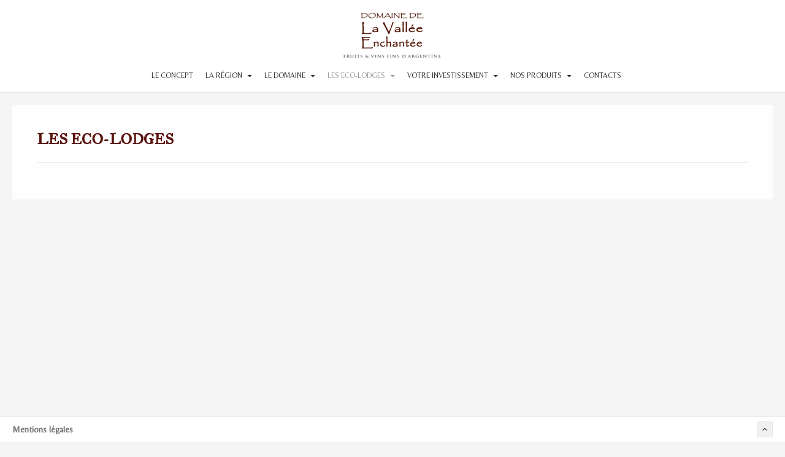

--- FILE ---
content_type: text/html; charset=UTF-8
request_url: http://www.vallee-enchantee.com/les-eco-lodges/
body_size: 4689
content:
<!DOCTYPE html>
<!--[if lt IE 7]>      <html class="no-js lt-ie9 lt-ie8 lt-ie7" lang="fr-FR" prefix="og: http://ogp.me/ns#"> <![endif]-->
<!--[if IE 7]>         <html class="no-js lt-ie9 lt-ie8" lang="fr-FR" prefix="og: http://ogp.me/ns#"> <![endif]-->
<!--[if IE 8]>         <html class="no-js lt-ie9" lang="fr-FR" prefix="og: http://ogp.me/ns#"> <![endif]-->
<!--[if gt IE 8]><!--> <html class="no-js" lang="fr-FR" prefix="og: http://ogp.me/ns#"> <!--<![endif]-->
<head>
  <meta charset="utf-8">
  <!--<meta http-equiv="X-UA-Compatible" content="IE=edge,chrome=1" />-->
  <title>Les Eco-lodges - La Vallée Enchantée</title>

<link rel="stylesheet" href="http://www.vallee-enchantee.com/wp-content/plugins/sitepress-multilingual-cms/res/css/language-selector.css?v=2.6.0" type="text/css" media="all" />
  <meta name="viewport" content="width=device-width,minimum-scale=1,maximum-scale=1" />
    <script type="text/javascript" src="http://maps.google.com/maps/api/js?sensor=false"></script>
  <script src="//platform.twitter.com/widgets.js" charset="utf-8"></script>
  
<!-- This site is optimized with the Yoast SEO plugin v3.8 - https://yoast.com/wordpress/plugins/seo/ -->
<link rel="canonical" href="http://www.vallee-enchantee.com/les-eco-lodges/" />
<meta property="og:locale" content="fr_FR" />
<meta property="og:type" content="article" />
<meta property="og:title" content="Les Eco-lodges - La Vallée Enchantée" />
<meta property="og:url" content="http://www.vallee-enchantee.com/les-eco-lodges/" />
<meta property="og:site_name" content="La Vallée Enchantée" />
<!-- / Yoast SEO plugin. -->

<link rel='dns-prefetch' href='//fonts.googleapis.com' />
<link rel='dns-prefetch' href='//s.w.org' />
		<script type="text/javascript">
			window._wpemojiSettings = {"baseUrl":"https:\/\/s.w.org\/images\/core\/emoji\/2\/72x72\/","ext":".png","svgUrl":"https:\/\/s.w.org\/images\/core\/emoji\/2\/svg\/","svgExt":".svg","source":{"concatemoji":"http:\/\/www.vallee-enchantee.com\/wp-includes\/js\/wp-emoji-release.min.js?ver=4.6.29"}};
			!function(e,o,t){var a,n,r;function i(e){var t=o.createElement("script");t.src=e,t.type="text/javascript",o.getElementsByTagName("head")[0].appendChild(t)}for(r=Array("simple","flag","unicode8","diversity","unicode9"),t.supports={everything:!0,everythingExceptFlag:!0},n=0;n<r.length;n++)t.supports[r[n]]=function(e){var t,a,n=o.createElement("canvas"),r=n.getContext&&n.getContext("2d"),i=String.fromCharCode;if(!r||!r.fillText)return!1;switch(r.textBaseline="top",r.font="600 32px Arial",e){case"flag":return(r.fillText(i(55356,56806,55356,56826),0,0),n.toDataURL().length<3e3)?!1:(r.clearRect(0,0,n.width,n.height),r.fillText(i(55356,57331,65039,8205,55356,57096),0,0),a=n.toDataURL(),r.clearRect(0,0,n.width,n.height),r.fillText(i(55356,57331,55356,57096),0,0),a!==n.toDataURL());case"diversity":return r.fillText(i(55356,57221),0,0),a=(t=r.getImageData(16,16,1,1).data)[0]+","+t[1]+","+t[2]+","+t[3],r.fillText(i(55356,57221,55356,57343),0,0),a!=(t=r.getImageData(16,16,1,1).data)[0]+","+t[1]+","+t[2]+","+t[3];case"simple":return r.fillText(i(55357,56835),0,0),0!==r.getImageData(16,16,1,1).data[0];case"unicode8":return r.fillText(i(55356,57135),0,0),0!==r.getImageData(16,16,1,1).data[0];case"unicode9":return r.fillText(i(55358,56631),0,0),0!==r.getImageData(16,16,1,1).data[0]}return!1}(r[n]),t.supports.everything=t.supports.everything&&t.supports[r[n]],"flag"!==r[n]&&(t.supports.everythingExceptFlag=t.supports.everythingExceptFlag&&t.supports[r[n]]);t.supports.everythingExceptFlag=t.supports.everythingExceptFlag&&!t.supports.flag,t.DOMReady=!1,t.readyCallback=function(){t.DOMReady=!0},t.supports.everything||(a=function(){t.readyCallback()},o.addEventListener?(o.addEventListener("DOMContentLoaded",a,!1),e.addEventListener("load",a,!1)):(e.attachEvent("onload",a),o.attachEvent("onreadystatechange",function(){"complete"===o.readyState&&t.readyCallback()})),(a=t.source||{}).concatemoji?i(a.concatemoji):a.wpemoji&&a.twemoji&&(i(a.twemoji),i(a.wpemoji)))}(window,document,window._wpemojiSettings);
		</script>
		<style type="text/css">
img.wp-smiley,
img.emoji {
	display: inline !important;
	border: none !important;
	box-shadow: none !important;
	height: 1em !important;
	width: 1em !important;
	margin: 0 .07em !important;
	vertical-align: -0.1em !important;
	background: none !important;
	padding: 0 !important;
}
</style>
<link rel="stylesheet" href="http://www.vallee-enchantee.com/wp-content/plugins/contact-form-7/includes/css/styles.css?ver=4.5.1">
<link rel="stylesheet" href="http://www.vallee-enchantee.com/wp-content/plugins/responsive-lightbox/assets/swipebox/css/swipebox.min.css?ver=1.6.9">
<link rel="stylesheet" href="http://www.vallee-enchantee.com/wp-content/themes/studiofolio/assets/css/bootstrap.css">
<link rel="stylesheet" href="http://www.vallee-enchantee.com/wp-content/themes/studiofolio/assets/css/responsive.css">
<link rel="stylesheet" href="http://www.vallee-enchantee.com/wp-content/themes/studiofolio/assets/css/light.css">
<link rel="stylesheet" href="http://www.vallee-enchantee.com/wp-content/themes/studiofolio/assets/css/fresco.css">
<link rel="stylesheet" href="http://fonts.googleapis.com/css?family=Lato%3A300%2C400%2C700&#038;ver=4.6.29">
<script type='text/javascript' src='http://www.vallee-enchantee.com/wp-includes/js/jquery/jquery.js?ver=1.12.4'></script>
<script type='text/javascript' src='http://www.vallee-enchantee.com/wp-includes/js/jquery/jquery-migrate.min.js?ver=1.4.1'></script>
<script type='text/javascript' src='http://www.vallee-enchantee.com/wp-content/plugins/responsive-lightbox/assets/swipebox/js/jquery.swipebox.min.js?ver=1.6.9'></script>
<script type='text/javascript'>
/* <![CDATA[ */
var rlArgs = {"script":"swipebox","selector":"lightbox","customEvents":"","activeGalleries":"1","animation":"1","hideCloseButtonOnMobile":"0","removeBarsOnMobile":"0","hideBars":"1","hideBarsDelay":"5000","videoMaxWidth":"1080","useSVG":"1","loopAtEnd":"0"};
/* ]]> */
</script>
<script type='text/javascript' src='http://www.vallee-enchantee.com/wp-content/plugins/responsive-lightbox/js/front.js?ver=1.6.9'></script>
<script type='text/javascript' src='http://www.vallee-enchantee.com/wp-content/themes/studiofolio/assets/js/vendor/modernizr-2.6.2.min.js'></script>
<script type='text/javascript' src='http://www.vallee-enchantee.com/wp-content/themes/studiofolio/assets/js/plugins.js'></script>
<script type='text/javascript' src='http://www.vallee-enchantee.com/wp-content/themes/studiofolio/assets/js/main.js'></script>
<link rel='https://api.w.org/' href='http://www.vallee-enchantee.com/wp-json/' />
<link rel="alternate" type="application/json+oembed" href="http://www.vallee-enchantee.com/wp-json/oembed/1.0/embed?url=http%3A%2F%2Fwww.vallee-enchantee.com%2Fles-eco-lodges%2F" />
<link rel="alternate" type="text/xml+oembed" href="http://www.vallee-enchantee.com/wp-json/oembed/1.0/embed?url=http%3A%2F%2Fwww.vallee-enchantee.com%2Fles-eco-lodges%2F&#038;format=xml" />
<script type="text/javascript">var icl_lang = 'fr';var icl_home = 'http://www.vallee-enchantee.com';</script>
<script type="text/javascript" src="http://www.vallee-enchantee.com/wp-content/plugins/sitepress-multilingual-cms/res/js/sitepress.js"></script>
<meta name="generator" content="WPML ver:2.6.0 stt:4,2;0" />
<link rel="alternate" hreflang="es_ES" href="http://www.vallee-enchantee.com/los-eco-lodges/?lang=es" />
	<style type="text/css">
</style>
	<script type="text/javascript">
		var speedLoad = 200;
		var siteUrl = 'http://www.vallee-enchantee.com/wp-content/themes/studiofolio';
		
	</script>
</head>
<body class="page page-id-40 page-parent les-eco-lodges light-css full-width fixed-menu fixed-sidebar two">
    <!--[if lt IE 7]><div class="alert">Your browser is <em>ancient!</em> <a href="http://browsehappy.com/">Upgrade to a different browser</a> or <a href="http://www.google.com/chromeframe/?redirect=true">install Google Chrome Frame</a> to experience this site.</div><![endif]-->
    <div id="background"></div>
<div id="wrapper">
    <div class="fixed-wrap">
        <header id="banner" class="navbar fixed-menu" role="banner">
        
        <div id="logo-container" class="container-fluid">
	                <div class="span12">
	                    <div id="inner-logo">
	                        <a id="logo" href="http://www.vallee-enchantee.com/"><img src='http://www.vallee-enchantee.com/wp-content/uploads/2014/02/logo.png' alt='La Vallée Enchantée' title='La Vallée Enchantée' /></a>
	                    </div>
	                </div>
	            </div>
            <div id="main-menu" class="row-fluid newline_menu">
                <div class="container-fluid">
                	
                                	
                    <div id="inner-menu">
                        <div class="navbar-inner menu-cont hvr">
                            <!-- inner-brand -->
                             <a class="btn btn-navbar" data-toggle="collapse" data-target=".nav-collapse-main">
                             	<span>Menu</span>
                             	<span class="menu-icon">
	                             	<i data-icon="&#xe088;"></i>
	                            </span>
                             </a>

                            <div class="clearfix"></div>
                        </div><!-- top-menu -->

                        <nav id="nav-main" class="nav-collapse nav-collapse-main" role="navigation"><ul id="menu-menu-top" class="nav main-menu"><li class="menu-le-concept"><a href="http://www.vallee-enchantee.com/le-concept/">Le concept</a></li>
<li class="menu-la-region dropdown"><a href="http://www.vallee-enchantee.com/la-region/" class="dropdown-toggle" data-toggle="dropdown" data-target="#">La région <b class="caret"></b></a>
<ul class="dropdown-menu">
	<li class="menu-la-localisation"><a href="http://www.vallee-enchantee.com/la-region/la-localisation/">La localisation</a></li>
	<li class="menu-attraits-touristiques"><a href="http://www.vallee-enchantee.com/la-region/attraits-touristiques/">Attraits touristiques</a></li>
</ul>
</li>
<li class="menu-le-domaine dropdown"><a href="http://www.vallee-enchantee.com/le-domaine/" class="dropdown-toggle" data-toggle="dropdown" data-target="#">Le domaine <b class="caret"></b></a>
<ul class="dropdown-menu">
	<li class="menu-lorganisation-du-domaine"><a href="http://www.vallee-enchantee.com/le-domaine/lorganisation-du-domaine/">L’organisation du domaine</a></li>
	<li class="menu-la-vigne"><a href="http://www.vallee-enchantee.com/le-domaine/la-vigne/">La vigne</a></li>
	<li class="menu-loliveraie"><a href="http://www.vallee-enchantee.com/le-domaine/loliveraie/">L’oliveraie</a></li>
	<li class="menu-la-marque-propre"><a href="http://www.vallee-enchantee.com/le-domaine/la-marque-propre/">La marque propre</a></li>
</ul>
</li>
<li class="menu-les-eco-lodges active dropdown"><a href="http://www.vallee-enchantee.com/les-eco-lodges/" class="dropdown-toggle" data-toggle="dropdown" data-target="#">Les Eco-lodges <b class="caret"></b></a>
<ul class="dropdown-menu">
	<li class="menu-un-parti-pris-architectural-original"><a href="http://www.vallee-enchantee.com/les-eco-lodges/parti-pris-architectural-original/">Un parti pris architectural original</a></li>
	<li class="menu-des-eco-lodges-au-milieu-des-vignes"><a href="http://www.vallee-enchantee.com/les-eco-lodges/des-eco-logdges-au-milieu-des-vignes/">Des Eco-lodges au milieu des vignes</a></li>
</ul>
</li>
<li class="menu-votre-investissement dropdown"><a href="http://www.vallee-enchantee.com/votre-investissement/" class="dropdown-toggle" data-toggle="dropdown" data-target="#">Votre investissement <b class="caret"></b></a>
<ul class="dropdown-menu">
	<li class="menu-avantages-du-projet"><a href="http://www.vallee-enchantee.com/votre-investissement/avantages-du-projet/">Avantages du projet</a></li>
	<li class="menu-benefices-pour-chaque-investisseur"><a href="http://www.vallee-enchantee.com/votre-investissement/benefices-pour-chaque-investisseur/">Bénéfices pour chaque investisseur</a></li>
	<li class="menu-la-forme-legale"><a href="http://www.vallee-enchantee.com/votre-investissement/la-forme-legale/">La forme légale</a></li>
	<li class="menu-associes-partenaires"><a href="http://www.vallee-enchantee.com/votre-investissement/associes-partenaires/">Associés &#038; partenaires</a></li>
	<li class="menu-dossier-investisseur"><a href="http://www.vallee-enchantee.com/votre-investissement/dossier-investisseur/">Dossier investisseur</a></li>
</ul>
</li>
<li class="menu-nos-produits dropdown"><a href="http://www.vallee-enchantee.com/nos-produits/" class="dropdown-toggle" data-toggle="dropdown" data-target="#">Nos produits <b class="caret"></b></a>
<ul class="dropdown-menu">
	<li class="menu-fruits-secs-de-la-cordillere"><a href="http://www.vallee-enchantee.com/nos-produits/fruits-secs-de-la-cordillere/">Fruits secs de la Cordillère</a></li>
	<li class="menu-nos-vins-fins"><a href="http://www.vallee-enchantee.com/nos-produits/nos-vins-fins/">Nos vins fins</a></li>
	<li class="menu-la-gamme-ethnique"><a href="http://www.vallee-enchantee.com/nos-produits/la-gamme-ethnique/">La gamme ethnique</a></li>
	<li class="menu-pour-les-professionnels"><a href="http://www.vallee-enchantee.com/nos-produits/pour-les-professionnels/">Pour les professionnels</a></li>
</ul>
</li>
<li class="menu-contacts"><a href="http://www.vallee-enchantee.com/contacts/">Contacts</a></li>
</ul></nav>
                        
                    </div>
                    
                                        
                </div>
                
                                        
            </div>
        </header><!-- header -->
    </div><!-- fixed-wrap -->
    
    <div id="content" class="" role="document">
        
                <div class="container-fluid main" role="main">
            <div class="row-fluid">
                <div class="">
                              <div class="entry-cont progressive span12">
	    <h1 class="portfolio-title">Les Eco-lodges  </h1>
  </div>
                </div><!-- container-fluid -->
                            </div>
        </div>
        <div id="blocklayer"></div>
    </div><!-- content -->

    <div class="clearfix"></div>
      <div id="footer-container" class="fixed-wrap">
		<footer id="footer" class="progressive" role="contentinfo">
		   		   		   <div class="container-fluid widgets">
		  	<div class="row-fluid">
		   	 <section id="nav_menu-4" class="widget-1 widget-first widget widget_nav_menu"><div class="widget-inner span2"><ul id="menu-footer" class="menu"><li class="menu-mentions-legales"><a href="http://www.vallee-enchantee.com/mentions-legales/">Mentions légales</a></li>
</ul></div></section>		   	</div>
		  </div>
		  	
		  <div class="container-fluid">
		  	<div class="row-fluid">
	          <div id="footer-last" class="span12 brd">
	            <div id="copyright" class="span6"></div>
	            <div id="go-up" class="span6">
	              <a class="glyph btn hvr go-up" href="#" data-icon=""></a>
	            </div> 
	          </div><!-- span12 -->
	        </div><!-- row-fluid -->
		  </div>
		</footer><!-- footer -->
  </div><!-- fixed-wrap -->
</div><!-- wrapper -->
<!-- Modal -->
<div id="share" class="modal hide fade">
  <div class="modal-body">
    <div id="social">
		  <div id="twitter" data-url="http://www.vallee-enchantee.com/les-eco-lodges/" data-text="Les Eco-lodges" data-title="Tweet"></div>
		  <div id="facebook" data-url="http://www.vallee-enchantee.com/les-eco-lodges/" data-text="Les Eco-lodges" data-title="Like"></div>
		  <div id="googleplus" data-url="http://www.vallee-enchantee.com/les-eco-lodges/" data-text="Les Eco-lodges" data-title="+1"></div>
		  <!--<div id="linkedin" data-url="http://www.vallee-enchantee.com/les-eco-lodges/" data-text="Les Eco-lodges" data-title="linkedin"></div>-->
		  <div id="pinterest" data-url="http://www.vallee-enchantee.com/les-eco-lodges/" data-text="Les Eco-lodges" data-title="pinterest"></div>
		</div>
  </div>
</div>

	<script type='text/javascript' src='http://www.vallee-enchantee.com/wp-content/themes/studiofolio/assets/js/vendor/retina.js'>
	</script>

                <div id="lang_sel_footer">
                    <ul>
                        <li><a rel="alternate" hreflang="es" href="http://www.vallee-enchantee.com/los-eco-lodges/?lang=es"><img src="http://www.vallee-enchantee.com/wp-content/plugins/sitepress-multilingual-cms/res/flags/es.png" alt="es" class="iclflag" />&nbsp;Español</a></li>
                        <li><a rel="alternate" hreflang="fr" href="http://www.vallee-enchantee.com/les-eco-lodges/" class="lang_sel_sel"><img src="http://www.vallee-enchantee.com/wp-content/plugins/sitepress-multilingual-cms/res/flags/fr.png" alt="fr" class="iclflag" />&nbsp;Français</a></li>
                    </ul>
                </div><script type='text/javascript' src='http://www.vallee-enchantee.com/wp-content/plugins/contact-form-7/includes/js/jquery.form.min.js?ver=3.51.0-2014.06.20'></script>
<script type='text/javascript'>
/* <![CDATA[ */
var _wpcf7 = {"loaderUrl":"http:\/\/www.vallee-enchantee.com\/wp-content\/plugins\/contact-form-7\/images\/ajax-loader.gif","recaptcha":{"messages":{"empty":"Merci de confirmer que vous n\u2019\u00eates pas un robot."}},"sending":"Envoi en cours..."};
/* ]]> */
</script>
<script type='text/javascript' src='http://www.vallee-enchantee.com/wp-content/plugins/contact-form-7/includes/js/scripts.js?ver=4.5.1'></script>
<script type='text/javascript' src='http://www.vallee-enchantee.com/wp-includes/js/wp-embed.min.js?ver=4.6.29'></script>
</body>
</html>


--- FILE ---
content_type: text/css
request_url: http://www.vallee-enchantee.com/wp-content/themes/studiofolio/assets/css/light.css
body_size: 13171
content:
/*@import url(http://fonts.googleapis.com/css?family=IM+Fell+Great+Primer+SC|Alegreya+Sans);*/
@import url(http://fonts.googleapis.com/css?family=IM+Fell+Great+Primer+SC|Alegreya+Sans|Averia+Serif+Libre|Belleza|Rosario);
@import url("fonts/entypo/style.css");
/*font-family: 'Alegreya Sans', sans-serif;*/
/*font-family: 'IM Fell Great Primer SC', serif;*/
/*font-family: 'Averia Serif Libre', cursive;*/
/*font-family: 'Belleza', sans-serif;*/
/*font-family: 'Rosario', sans-serif;*/
/* ===== Primary Styles ========================================================
   Author: Undsgn.com
   ========================================================================== */
/*element.style {*/
/*    background: url("http://www.vallee-enchantee.com/wp-content/uploads/2014/02/logo.png") no-repeat scroll 0 0 rgba(0, 0, 0, 0);*/
/*    height: 76px;*/
/*    overflow: hidden;*/
/*    position: relative;*/
/*    text-indent: -500px;*/
/*    top: -34px;*/
/*    width: 162px;*/
/*}*/
/*.navbar .nav, .navbar .nav > li {*/
/*    margin: 36px 0 0;*/
/*}*/
/* Bootstrap Css Map Fix*/
#map img { 
  max-width: none;
}
/* Bootstrap Css Map Fix*/
#map label { 
  width: auto; display:inline; 
} 
/* ==========================================================================
   Base
   ========================================================================== */
 html, body {
    margin:0;
    padding:0;
    height:100%;
}
body {
    background:#f5f5f5;
    color:#515151;
    font:14px/24px 'Lato', 'Helvetica Neue', Helvetica, Arial, sans-serif;
font-family: 'Rosario', sans-serif;
font-family: 'Belleza', sans-serif;
    font-weight:300;
    -webkit-font-smoothing:subpixel-antialiased;
}
.aligncenter {
    display:block;
    margin:0 auto;
    clear:both;
    display:block;
}
.alignleft {
    float:left;
}
.alignright {
    float:right;
}
figure.alignnone {
    margin-right:0;
    margin-left:0;
}
.clear {
    clear:both;
    display:block;
    font-size:0;
    height:0;
    line-height:0;
    width:100%;
}
a {
    color:inherit;
    color:#333;
    text-decoration:none;
    font-weight:700;
    -webkit-transition:color .1s ease-in-out;
    -moz-transition:color .1s ease-in-out;
    -ms-transition:color .1s ease-in-out;
    -o-transition:color .1s ease-in-out;
    transition:color .1s ease-in-out;
    outline: 0;
}
a:focus {
    outline: 0;
}
a:hover {
    color:#959595;
    text-decoration:none;
}
p, pre, ul, ol, dl, dd, blockquote, address, table, fieldset, form {
    margin-bottom:10px;
}
.row-fluid.scaff {
    margin-bottom:20px;
}
h1, h2, h3, h4, h5, h6 {
    font-weight:500;
    color:#333;
    color:#4d0700;
    color:#59130d;
    /* font-family:'Helvetica Neue',Helvetica,Arial; */
font-family: 'IM Fell Great Primer SC', serif;
/*font-family: 'Averia Serif Libre', cursive;*/
    margin:30px 0 10px;
    text-transform: uppercase;
}
/*
.navbar a,.sidebar-cont a,#footer a,.entry-more,.load-more a,b.p-info-meta,cite.fn,.comment-reply-link {
	font-family:'Helvetica Neue',Helvetica,Arial;
}
*/
 h1 {
    font-size:22px;
    line-height:1.6em;
}
h2 {
    font-size:20px;
    line-height:1.5em;
}
h3 {
    font-size:18px;
    line-height:1.4em;
}
h4 {
    font-size:16px;
    line-height:1.3em;
}
code, pre {
    padding:0 3px 2px;
    font-size:12px;
    color:#333;
    -webkit-border-radius:3px;
    -moz-border-radius:3px;
    border-radius:3px;
    font-family:'Andale Mono', Courier, 'Courier New', monospace;
    background:#f1f1f1;
}
.element blockquote {
    font-size: 16px;
    font-weight: 300;
    line-height: 30px;
}
blockquote {
    margin:20px;
    border-left:0;
    font-style:italic;
    font-family:Georgia, 'Times New Roman', Times, serif;
    padding:0;
}
blockquote p {
    margin-bottom:0;
    font-size:16px;
    font-weight:300;
    line-height:30px;
}
pre {
    overflow:auto;
    padding:20px;
    clear:both;
    margin:40px 60px;
    -webkit-border-radius:1px;
    -moz-border-radius:1px;
    border-radius:1px;
    border:none;
}
code {
    padding:4px;
    border:none;
}
[class^="icon-"], [class*=" icon-"] {
    background:none;
}
i {
    font-style:normal;
}
​
/* ==========================================================================
Helper
========================================================================== */
 .row-fluid[class*="span"] {
    min-height:0;
}
hr {
    margin:0;
    border:0;
    border-top:1px solid #e5e5e5;
}
hr.divisor {
    display:block;
    background:#ddd;
    height:30px;
    width:100%;
}
img.max {
    width:100%;
    max-width:auto;
}
img.expand {
    width:100%;
}
.hvr {
    -webkit-transition:all .1s ease-in-out;
    -moz-transition:all .1s ease-in-out;
    -o-transition:all .1s ease-in-out;
    transition:all .1s ease-in-out;
}
.hvr:hover {
    -webkit-transition:all .1s ease-in-out;
    -moz-transition:all .1s ease-in-out;
    -o-transition:all .1s ease-in-out;
    transition:all .1s ease-in-out;
}

/* =============================================================================
   Header & Nav
   ========================================================================== */

/* Fixed Topbar Navigation */
 body.top-navbar {
    padding-top:60px;
}
body.admin-bar .navbar-fixed-top {
    top:28px;
}
#logo-cont.row-fluid .span12 {
    width:auto;
}
#banner {
   /*border-top: 5px solid #76D18A;*/
    background:#fff;
    z-index:6;
}
.fixedMenu {
    z-index:6;
    position:fixed;
    top:0;
    left:0;
}
#logo {
    display:block;
    min-height:23px;
}
.menu-cont {
    margin:0;
}
.navbar {
    margin-bottom:0;
}
.navbar.filter {
    margin: 2px 0px 10px;
    border-bottom:0 solid #E5E5E5;
}
body.fixed-width.two .navbar.filter {
    margin: 0 20px 6px;
}
body.fixed-width .navbar.filter {
    margin: 2px 20px 10px;
}
body.two .navbar.filter {
    /* margin:0; */
}
.navbar.filter .pull-right {
    float:right;
}
ul.filter {
    width:100%;
    display:block;
}
.navbar .nav.main-menu > li.pull-right > a {
    padding:0;
}
.navbar-inner {
    padding-right:0;
    padding-left:0;
    min-height:none;
    min-height:auto;
    border:none;
    -webkit-border-radius:0;
    -moz-border-radius:0;
    border-radius:0;
    background-color:transparent;
    background-image:none;
    -webkit-box-shadow:none;
    -moz-box-shadow:none;
    box-shadow:none;
    filter:none;
    display:none;
}
.navbar .btn-navbar {
    margin:0;
    padding:10px 20px;
    border:1px solid #e5e5e5;
    background:#f1f1f1;
    background-image:none;
    background-repeat:repeat-x;
    box-shadow:none;
    color:#333;
    text-align:left;
    text-shadow:none;
    font-weight:700;
    text-transform:uppercase;
}
.navbar .btn-navbar:hover, .navbar .btn-navbar:active, .navbar .btn-navbar.active, .navbar .btn-navbar.disabled, .navbar .btn-navbar[disabled] {
    background-color:#EDEDED;
    color:#333;
}
.navbar .nav, .navbar .nav > li {
    margin:0;
    line-height:normal;
}
.navbar .nav, .navbar .nav > li {
    margin:0;
    line-height:normal;
}
.navbar .nav > li > a, .dropdown-menu a {
    font-size: 12px;
    margin-left:0;
    color:#333;
    text-shadow:none;
    font-weight:500;
    font-size:13px;
    text-transform:uppercase;
}
.navbar.filter .nav > li > a {
    color:#999;
    /* font-size:16px; */
}
.navbar.filter .nav > li > a:hover, .navbar.filter .nav > li.active > a {
    color:#777;
}
.navbar .nav > li > a .navbar.filter .row-fluid[class*="span"] {
    min-height:25px;
}
.dropdown-menu li > a:hover, .dropdown-menu li > a:focus, .dropdown-submenu:hover > a, .dropdown-menu .active > a, .dropdown-menu .active > a:hover {
    background:none;
    color:#999;
}
.navbar .nav.main-menu > li > a {
    padding:0 20px 0 0;
    font-size: 12px;
}
.social-cont {
    position: absolute;
    right: 20px;
}
/*
.inline-menu .social-cont {
	bottom: 20px;
}
*/
 body.left-menu .social-cont {
    display: none;
    padding-top: 20px;
}
.navbar .nav.social-menu > li > a {
    padding:0 0 0 10px;
    font-size:18px;
    line-height:18px;
}
.navbar .nav.social-menu > li:first-child > a {
    padding: 0px;
}
.nav.social-menu {
    margin-top:0;
    width: 100%;
}
.navbar .nav > li > a:focus, .navbar .nav > li > a:hover, .navbar .nav > li > a:hover .caret {
    background-color:transparent;
    color:#959595;
    /*color:#76d18a;*/
    border-top-color:#959595;
    border-bottom-color:#959595;
}
.nav > li > a > i {
    font-size:14px;
    line-height:18px;
}
.navbar .btn-navbar {
    position:relative;
    text-shadow:1px 1px 1px #fff;
    font-size:12px;
    filter:dropshadow(color=#fff, offx=1, offy=1);
}
.navbar .nav.main-menu > li > a.active {
    background-color:transparent;
    color:#959595;
}
.navbar .nav li.dropdown > .dropdown-toggle .caret {
    border-top-color:#333;
    border-bottom-color:#333;
    margin-left: 5px;
}
.dropdown-menu .active > a, .navbar .nav li.dropdown > a:hover .caret {
    color:#959595;
    text-decoration:none;
    outline:0;
    background-color:transparent;
    background-image:none;
    border-top-color:#959595;
    border-bottom-color:#959595;
}
.navbar .nav li.dropdown.open > .dropdown-toggle .caret:hover, .navbar .nav li.dropdown.active > .dropdown-toggle .caret:hover, .navbar .nav li.dropdown.open.active > .dropdown-toggle .caret:hover {
    border-top-color:#999;
    border-bottom-color:#999;
}
.menu-icon {
    position:absolute;
    right:0;
    display:block;
    float:right;
    margin-top:-30px;
    padding:0 13px;
    height:40px;
    border-left:1px solid #ddd;
    -webkit-box-shadow:inset 1px 0 0 0 rgba(255, 255, 255, 0.6);
    box-shadow:inset 1px 0 0 0 rgba(255, 255, 255, 0.6);
    font-size:20px;
    line-height:42px;
    width:22px;
}
.btn {
    -webkit-border-radius:1px;
    -moz-border-radius:1px;
    border-radius:1px;
}
.icon-th {
    background-position:200px 0;
}
.navbar .nav > li > .dropdown-menu::before, .navbar .nav > li > .dropdown-menu::after {
    content:none;
}
.dropdown-menu {
    position:absolute;
    top:37px;
    left:0px;
    z-index:1000;
    display:none;
    float:left;
    min-width:160px;
    padding:20px 10px;
    margin:0;
    list-style:none;
    background-color:#fff;
    border:1px solid #E5E5E5;
    border-top:0 solid #E5E5E5;
    -webkit-border-radius:1px;
    -moz-border-radius:1px;
    border-radius:1px;
    -webkit-border-top-left-radius:0;
    -moz-border-top-left-radius:0;
    border-top-left-radius:0;
    -webkit-border-top-right-radius:0;
    -moz-border-top-right-radius:0;
    border-top-right-radius:0;
    -webkit-box-shadow:none;
    -moz-box-shadow:none;
    box-shadow:none;
    -webkit-background-clip:padding-box;
    -moz-background-clip:padding;
    background-clip:padding-box;
}
body.fixed-width .dropdown-menu {
    top:37px;
}
.dropdown-menu a {
    display:block;
    padding:6px 20px;
    clear:both;
    font-size: 12px;
    font-weight:700;
    line-height:20px;
}
.navbar .nav li.dropdown.open > .dropdown-toggle, .navbar .nav li.dropdown.active > .dropdown-toggle, .navbar .nav li.dropdown.open.active > .dropdown-toggle {
    background-color:transparent;
    color:#999;
}
.navbar .nav li.dropdown.open > .dropdown-toggle .caret, .navbar .nav li.dropdown.active > .dropdown-toggle .caret, .navbar .nav li.dropdown.open.active > .dropdown-toggle .caret {
    border-top-color:#999;
    border-bottom-color:#999;
}
.navbar .nav .dropdown-toggle .caret {
    margin-top:6px;
}
.navbar .nav > .active > a, .navbar .nav > .active > a:hover, .navbar .nav > .active > a:focus {
    color:#959595;
    /*color:#76d18a;*/
    text-decoration:none;
    background-color:transparent;
    -webkit-box-shadow:none;
    -moz-box-shadow:none;
    box-shadow:none;
}
@media (min-width: 769px) {
    /* Mouse hover effect */
    .dropdown-menu {
        border: none;
        z-index: 10;
        top: 13px !important;
        padding: 22px 0px 0px 0px !important;
    }
    body.left-menu .dropdown-menu {
        top: 0px !important;
        left: 260px;
        padding: 0px 0px 0px 20px !important;
    }
    ul.dropdown-menu ul.dropdown-menu {
        top: 0px !important;
        padding: 0px !important;
        left: 158px;
    }
    body.left-menu .dropdown-menu .dropdown-menu {
        padding-right: 35px;
        z-index: 3;
        padding-top: 0px;
        text-indent: 0px;
        /*display:block !important;*/
        /*position:relative !important;*/
    }
    body.left-menu #background {
        background-position-x: 300px;
    }
    body.hover-menu .dropdown:hover > ul {
        display: block;
    }
    .dropdown > ul > li {
        background-color: white;
        border-left: 1px solid #E5E5E5;
        border-right: 1px solid #E5E5E5;
        border-bottom: 1px solid #E5E5E5;
        margin-bottom: -1px;
    }
    .dropdown .dropdown {
        border-bottom: none;
    }
    .dropdown > .dropdown > ul > li:first-child {
        border-bottom: 1px solid #E5E5E5;
    }
    #nav-main .dropdown > ul > li:first-child > a {
        padding-top: 20px !important;
    }
    #nav-main .dropdown > ul > li:last-child > a {
        padding-bottom: 20px !important;
    }
    .dropdown > ul > li:first-child {
        border-top: 1px solid #E5E5E5;
    }
}
html.lt-ie9 .dropdown-menu {
    border: none;
    z-index: 10;
    top: 13px !important;
    padding: 22px 0px 0px 0px !important;
    content: normal !important;
}
html.lt-ie9 body.left-menu .dropdown-menu {
    top: 0px !important;
    left: 260px;
    padding: 0px 0px 0px 20px !important;
}
html.lt-ie9 #nav-main .dropdown-menu:before {
    content: normal !important;
}
html.lt-ie9 #nav-main .dropdown-menu:after {
    content: normal !important;
}
html.lt-ie9 .dropdown-menu .dropdown-menu {
    padding-right: 35px;
    z-index: 3;
    padding-top: 0px;
    text-indent: 20px;
    display:block !important;
    position:relative !important;
}
html.lt-ie9 body.hover-menu .dropdown:hover > ul {
    display: block;
}
html.lt-ie9 .dropdown > ul > li {
    background-color: white;
    border-left: 1px solid #E5E5E5;
    border-right: 1px solid #E5E5E5;
    border-bottom: 1px solid #E5E5E5;
    margin-bottom: -1px;
}
html.lt-ie9 #nav-main .dropdown > ul > li:first-child a {
    padding-top: 20px !important;
}
html.lt-ie9 #nav-main .dropdown > ul > li:last-child a {
    padding-bottom: 20px !important;
}
html.lt-ie9 .dropdown > ul > li:first-child {
    border-top: 1px solid #E5E5E5;
}
/* ==========================================================================
   Structure & Content
   ========================================================================== */
 #content {
    padding-top:0;
    padding:0;
}
body.left-menu #content {
    margin-left: 300px;
}
.inner-scaff {
    padding:0 20px 0 0;
    margin-left:0;
    width:auto;
}
.row-fluid.scaff {
    width:auto;
}
.row-fluid.scaff:last-child {
    margin-bottom:0;
}
.container-fluid {
    padding:0 20px;
}
.two .container-fluid.main {
    padding:20px;
}
.twenty .container-fluid.main {
    padding:20px;
}
body.fixed-width div.container-fluid.main {
    padding:20px 0;
}
#background {
    opacity:0;
    position:fixed;
    width:100%;
    height:100%;
    top:0;
    left:0;
    z-index:-1;
    overflow:hidden;
    -webkit-overflow-scrolling:touch;
    background-attachment: scroll;
}
#blocklayer {
    position: fixed;
    top: 0px;
    bottom: 0px;
    width: 100%;
    height: 100%;
    z-index: 2;
}
#wrapper {
    overflow:hidden;
    position:relative;
    min-height:100%;
}
body.fixed-width.left-menu {
    padding: 0px;
}
body.fixed-width #wrapper {
    position:static;
}
#distancer {
    padding-bottom:20px;
    border-bottom:0;
}
#main-menu {
    border-bottom:1px solid #e5e5e5;
    z-index: 10000;
    position: relative;
}
body.fixed-width #main-menu {
    border-bottom:0px solid #e5e5e5;
}
body.left-menu #main-menu {
    border: none;
}
#main-menu .container-fluid {
    padding:20px;
    background:#fff;
}
body.left-menu #main-menu .container-fluid {
    padding-top: 10px;
    text-align: center;
}
#main-menu .container-fluid .span12 {
    padding:0;
}
#main-menu.row-fluid {
    display:block;
}
#main-menu .container-fluid {
    padding:20px;
}
body.fixed-width #banner .container-fluid {
    padding-left:0;
    padding-right:0;
}
body.fixed-width #content .container-fluid.main {
    padding:20px 0;
}
body.fixed-width.two #content .container-fluid.main {
    padding:20px 0;
}
body.fixed-width #content {
    padding:0;
}
.full-width .row-fluid.inline_menu {
    width:100% !important;
}
.inline_menu > div.container-fluid {
    position: relative;
}
#inner-menu {
    display:block;
    clear:both;
}
.inline_menu #inner-menu {
    display:inline-block;
    position: relative;
}
#banner {
    background:#fff;
   text-align: center
}
body.left-menu #inner-logo {
    width: 100%;
    text-align: center;
    padding: 30px 0px;
    border-bottom: 1px solid #e5e5e5;
    float: none;
}
#banner .span12 {
    margin: 0 auto;
    text-align: center;
    float:none;
}
#banner.navbar .nav {
    display: table;
    float: none;
    left: auto;
    margin: 0 auto !important;
    position: relative;
}
#inner-logo {
    padding:20px 0 0px;
    float:left;
    float:none;
    margin: 0 auto;
}
.inline_menu #inner-logo {
    padding:0px 20px 0px 0px;
}
.span8.side-left-cont {
    padding-right:30px;
}
.sidebar-cont {
    position:relative;
    display:block;
    padding-left:0;
}
.entry-cont {
    display:table;
    clear:both;
    z-index:3;
    position:relative;
    -webkit-box-sizing:border-box;
    -moz-box-sizing:border-box;
    box-sizing:border-box;
    width:100%;
    padding:40px;
    background:#fff;
    background:rgba(255, 255, 255, 0.9);
}
body.fixed-width .entry-cont {
    padding:30px 20px;
}
.entry-cont p:last-child {
    margin-bottom:0;
}
.sidebar-cont .entry-cont {
}
.sidebar-cont .portfolio-entry {
    margin:0 0 20px;
}
.img-cont {
    position: relative;
}
.img-cont img {
    width:100%;
}
.portfolio-entry {
    padding:0;
}
.entry-cont ul {
}
.portfolio-container li {
    list-style-type:square;
    padding:0 0 0 3px;
    margin:0 0 0 -7px;
}
.sidebar-cont li {
    list-style-type:none;
    padding:0;
    margin:0;
    list-style-type: disc;
    margin: 0 0 0 30px;
    padding: 0;
}
.portfolio-container {
    display:block;
    clear:both;
    /* 	content:""; */
    margin:0;
    width:100%;
}
.portfolio-container img {
    width:100%;
}
h1.portfolio-title {
    margin:0 0 20px;
    font-size:24px;
    line-height:1.4em;
    border-bottom:1px solid #E5E5E5;
    padding:0 0 20px;
    font-weight:700;
}
h3.portfolio-subtitle {
    margin:0 0 10px;
    line-height:1.2em;
    font-size:18px;
    color:#999;
    margin-bottom:12px;
    font-weight:200;
}
.category-desc {
    margin: 20px 0px;
}
.page-header {
    padding-bottom:9px;
    margin:20px 0 30px;
    border-bottom:1px solid #eee;
}
.two .top-html-blocks {
    padding-bottom: 2px;
}
.twenty .top-html-blocks {
    padding-bottom: 20px;
}
.home.page.two .top-html-blocks {
    padding: 20px 20px 2px 20px;
}
.home.page.twenty .top-html-blocks {
    padding: 20px;
}
.page.two .page-header, .page.twenty .page-header.archive.two .page-header, .archive.twenty .page-header, .search.two .page-header, .search.twenty .page-header, .error404.two .page-header, .error404.twenty .page-header {
    margin:1px;
    padding:10px 30px;
    background-color:#fff;
    border:none;
}
.page.twenty .page-header, .archive.twenty .page-header, .search.twenty .page-header, .error404.twenty .page-header {
    margin:0 0 20px;
}
.page.two .page-header, .error404.two .page-header {
    margin:0 0 2px;
}
span.p-info {
    display:block;
    /* font-size:12px; */
}
span.p-info:first-child {
    margin-top:20px;
}
.horizontal span.p-info:first-child {
    margin-top:0;
}
span.p-info.link a {
    font-weight:700;
}
.portfolio-btn-cont {
    border-top:1px solid #E5E5E5;
    padding:25px 0 20px;
    margin-top:20px;
    clear:both;
}
.portfolio-btn-cont i {
    padding:7px 6px 5px;
    line-height:12px;
    vertical-align:top;
}
.portfolio-btn-cont .btns-nav {
    float:left;
}
.portfolio-btn-cont i.share {
    float:right;
    outline:none;
}
.portfolio-btn-cont:last-child {
    padding:25px 0 0;
}
b.p-info-meta {
    margin-right:6px;
    color:#333;
    font-weight:700;
}
.btn, input[type="file"], input[type="image"], input[type="submit"], input[type="reset"], input[type="button"], input[type="radio"], input[type="checkbox"] {
    padding:10px 14px;
    display:inline-block;
    padding:none;
    margin-bottom:0;
    font-size:inherit;
    line-height:auto;
    text-align:center;
    vertical-align:middle;
    cursor:pointer;
    color:#333;
    text-shadow:0 1px 1px rgba(255, 255, 255, 1);
    background-color:#f1f1f1;
    background-image:none;
    background-repeat:repeat-x;
    filter:none;
    filter:none;
    border:0 solid #f0f0f0;
    border-bottom-color:none;
    -webkit-border-radius:1px;
    -moz-border-radius:1px;
    border-radius:1px;
    -webkit-box-shadow:none;
    -moz-box-shadow:none;
    box-shadow:none;
    border:1px solid #E5E5E5;
}
.btn:hover, input[type="file"]:hover, input[type="image"]:hover, input[type="submit"]:hover, input[type="reset"]:hover, input[type="button"]:hover, input[type="radio"]:hover, input[type="checkbox"]:hover {
    color:#fff;
    background-color:#777;
    /*background-color:#76D18A;  */
    text-shadow: none;
    -webkit-transition:all .1s ease-in-out;
    -moz-transition:all .1s ease-in-out;
    -o-transition:all .1s ease-in-out;
    transition:all .1s ease-in-out;
}
.btn.active, .btn:active {
    color:#333;
    background-color:#777;
    /*background-color:#76D18A;    */
    background-image:none;
    outline:0;
    -webkit-box-shadow:none;
    -moz-box-shadow:none;
    box-shadow:none;
}
.btn.btn-navbar:hover {
    text-shadow:none;
    text-shadow:1px 1px 1px #fff;
}
.glyph {
    float:left;
    text-align:center;
    font-size:16px;
}
.glyph.btn {
    float:left;
    text-align:center;
    padding:0;
    margin:0 10px 0 0;
    width:24px;
    height:24px;
    line-height:24px;
    text-align:center;
}
a.glyph.btn.share {
    float:right;
    margin:0;
    font-size:12px;
}
.message {
    margin: 20px;
}
.message h1 {
    font-weight: 700;
    color:#959595;
    font-size: 13px;
}
.message h1, .message h2, .message h3, .message h4, .message h5 {
    margin: 10px 0px;
}
.vertical-message {
    display: block;
    box-sizing: border-box;
    clear: both;
    text-align: center;
    padding-left: 20px;
    padding-right: 20px;
    margin-bottom: 20px;
    border-top: 1px solid #E5E5E5;
    padding-top: 20px;
}
body.left-menu .fixed-wrap {
    width: 300px;
    float: left;
    position: fixed;
}
body.left-menu #wrapper .fixed-wrap {
    height: 100%;
    z-index: 1000;
    border-right: 1px solid #E5E5E5;
}
body.left-menu #banner {
    height: 100%;
}
body.left-menu #nav-main ul.nav.main-menu {
    width: 100%;
    padding-top: 10px;
}
body.left-menu #nav-main ul.nav.main-menu li {
    float: none;
    width: 100%;
}
body.left-menu #nav-main ul.nav.main-menu li a {
    padding: 10px;
    text-align: center;
}
.rest_collection {
    display: none;
}
/* =============================================================================
   Progressive loader
   ========================================================================== */
 .progressive {
    opacity:0;
}
.clone .progressive {
    opacity:1;
}
/* =============================================================================
   Flexslider
   ========================================================================== */

/*
 * jQuery FlexSlider v2.0
 * http://www.woothemes.com/flexslider/
 *
 * Copyright 2012 WooThemes
 * Free to use under the GPLv2 license.
 * http://www.gnu.org/licenses/gpl-2.0.html
 *
 * Contributing author: Tyler Smith (@mbmufffin)
 */

/* Browser Resets */
 .flex-container a:active, .flexslider a:active, .flex-container a:focus, .flexslider a:focus {
    outline:none;
}
.slides, .flex-control-nav, .flex-direction-nav {
    margin:0;
    padding:0;
    list-style:none;
}
.flexslider li {
    list-style:none;
    padding:0;
    margin:0;
}
/* FlexSlider Necessary Styles
*********************************/
 .flexslider {
    margin:0;
    padding:0;
    -webkit-transition: all 1s ease;
    -moz-transition: all 1s ease;
    -ms-transition: all 1s ease;
    -o-transition: all 1s ease;
    transition: all 1s ease;
}
.flexslider .slides > li {
    position: relative;
    display:none;
    -webkit-backface-visibility:hidden;
}
/* Hide the slides before the JS is loaded. Avoids image jumping */
 .flexslider .slides img {
    width:100%;
    display:block;
}
.flex-pauseplay span {
    text-transform:capitalize;
}
/* Clearfix for the .slides element */
 .slides:after {
    content:".";
    display:block;
    clear:both;
    visibility:hidden;
    line-height:0;
    height:0;
}
html[xmlns] .slides {
    display:block;
}
* html .slides {
    height:1%;
}
/* No JavaScript Fallback */

/* If you are not using another script, such as Modernizr, make sure you
 * include js that eliminates this class on page load */
 .no-js .slides > li:first-child {
    display:block;
}
/* FlexSlider Undsgn Theme
*********************************/
 body.gallery-full .container-fluid.main {
    padding: 0px !important;
}
body.gallery-full .container-fluid.main .container-isotope {
    padding: 20px;
}
body.fixed-width .container-fluid.main .container-isotope {
    padding: 20px 0px;
}
.gallery_element.fullscreendiv {
    position: fixed;
    top: 0px;
    left: 0px;
    width: 100%;
    height: 100%;
    z-index: 1000;
    padding-top: 0px !important;
}
.flexslider {
    position:relative;
    zoom:1;
    overflow:hidden;
}
.flex-viewport {
    max-height:2000px;
    -webkit-transition:all 1s ease;
    -moz-transition:all 1s ease;
    transition:all 1s ease;
    height:100%!important;
}
.loading .flex-viewport {
    max-height:300px;
}
.flexslider .slides {
    zoom:1;
}
.flexslider li p {
    position:absolute;
    bottom:0;
    margin:0;
    padding:10px;
    background-color:#fff;
    width:100%;
    -webkit-box-sizing:border-box;
    /* Safari/Chrome, other WebKit */
    -moz-box-sizing:border-box;
    /* Firefox, other Gecko */
    box-sizing:border-box;
    display:block;
}
body.two .img-cont .flexslider li img, body.twenty .img-cont .flexslider li img {
    margin:0;
}
.carousel li {
    margin-right:5px;
}
/* Direction Nav */
 .flex-direction-nav {
    *height:0;
    opacity:1;
    z-index: 1000;
}
.flex-direction-nav a {
    width:30px;
    height:30px;
    margin:-15px 0 0;
    display:block;
    position:absolute;
    top:50%;
    z-index:10;
    cursor:pointer;
    opacity:0;
    -webkit-transition:all .3s ease;
    font-size:25px;
    line-height:32px;
    color:#333;
    font-size:18px;
    line-height:30px;
}
.flex-direction-nav .flex-next {
    background-position:-93px -114px;
    right:-6px;
    background-color:#fff;
    text-indent:3px;
    text-indent:7px;
    -webkit-border-top-left-radius:1px;
    -moz-border-top-left-radius:1px;
    -o-border-top-left-radius:1px;
    border-top-left-radius:1px;
    -webkit-border-bottom-left-radius:1px;
    -moz-border-bottom-left-radius:1px;
    -o-border-bottom-left-radius:1px;
    border-bottom-left-radius:1px;
}
.flex-direction-nav .flex-prev {
    background-position:-13px -114px;
    left:-36px;
    background-color:#fff;
    text-indent:2px;
    text-indent:5px;
    -webkit-border-top-right-radius:1px;
    -moz-border-top-right-radius:1px;
    -o-border-top-right-radius:1px;
    border-top-right-radius:1px;
    -webkit-border-bottom-right-radius:1px;
    -moz-border-bottom-right-radius:1px;
    -o-border-bottom-right-radius:1px;
    border-bottom-right-radius:1px;
}
.flex-direction-nav .flex-full {
    background-position:-93px -114px;
    right:-6px;
    background-color:#fff;
    text-indent:3px;
    text-indent:7px;
    -webkit-border-top-left-radius:1px;
    -moz-border-top-left-radius:1px;
    -o-border-top-left-radius:1px;
    border-top-left-radius:1px;
    -webkit-border-bottom-left-radius:1px;
    -moz-border-bottom-left-radius:1px;
    -o-border-bottom-left-radius:1px;
    border-bottom-left-radius:1px;
    top:14px;
}
.entry-thumb .flex-full {
    display: none !important;
}
.flexslider:hover .flex-next {
    opacity:1;
    right:0;
}
.flexslider:hover .flex-full {
    opacity:1;
    right:0;
}
.flexslider:hover .flex-prev {
    opacity:1;
    left:0;
}
.flexslider:hover .flex-control-thumbs {
    opacity:1;
    bottom: -7px;
}
.flexslider:hover .flex-next:hover, .flexslider:hover .flex-prev:hover {
    opacity:1;
}
.flex-direction-nav .flex-disabled {
    opacity:0!important;
    filter:alpha(opacity=0);
    cursor:default;
}
/* Control Nav */
 .flex-control-nav {
    width:100%;
    position:absolute;
    bottom:-20px;
    text-align:center;
    z-index: 100;
    opacity: 0;
    /* display:none; */
}
.flex-control-nav li {
    margin:0 6px;
    display:inline-block;
    zoom:1;
    *display:inline;
}
.flex-control-paging li a {
    width:11px;
    height:11px;
    display:block;
    background:#666;
    background:rgba(0, 0, 0, 0.5);
    cursor:pointer;
    text-indent:-9999px;
    -webkit-border-radius:20px;
    -moz-border-radius:20px;
    -o-border-radius:20px;
    border-radius:20px;
    box-shadow:inset 0 0 3px rgba(0, 0, 0, 0.3);
}
.flex-control-paging li a:hover {
    background:#333;
    background:rgba(0, 0, 0, 0.7);
}
.flex-control-paging li a.flex-active {
    background:#000;
    background:rgba(0, 0, 0, 0.9);
    cursor:default;
}
.flex-control-thumbs {
    padding: 0px 15px;
    overflow: hidden;
    box-sizing: border-box;
    -webkit-transition:all .3s ease;
    -moz-transition:all .3s ease;
    transition:all .3s ease;
}
.flex-control-thumbs li {
    width:3%;
    /* float:left; */
    margin:0;
    background: rgb(0, 0, 0);
}
.flex-control-thumbs img {
    width:100%;
    display:block;
    opacity:.7;
    cursor:pointer;
}
.flex-control-thumbs img:hover {
    opacity:1;
}
.flex-control-thumbs .flex-active {
    opacity:1;
    cursor:default;
}
/** Front-page **/
 .slideshow .flexslider {
    /*
margin-left:1px;
	margin-right:1px;
*/
}
/*
.two .gallery_element {
	margin-bottom:1px;
}

.twenty .gallery_element {
	margin-bottom:20px;
}
*/
 .flex-caption {
    padding: 20px;
    margin-top: -20px;
    background-color: white;
}
.gallery_element.featured {
    margin-bottom: 0px;
}
.gallery_element .flex-viewport img {
    max-width:none;
}
.element.gallery .flexslider .slides img, .gallery_element .flexslider .slides img {
    width:100%;
    height:auto;
}
.element.gallery .flexslider .slides > li, .gallery_element .flexslider .slides > li {
}
.gallery_element .flexslider .fluid-width-video-wrapper {
    height: 100%;
    padding: 0px !important;
}
.gallery_element .flexslider .slides > li {
    display: block;
}
.slide {
    position:relative;
}
.gallery_element .flexslider .slides > li .slide {
    float:left;
    overflow:hidden;
}
.gallery_element .flexslider .slides .slide img {
    display:block;
    max-width: none;
}
.gallery_element .flexslider .slides .thumb-overlay-icon {
    opacity:1;
}
.gallery_element .flexslider .slides .slide h1 {
    margin-top:0;
    color:#fff;
    width:80%;
    margin:0 auto;
    top:-2px;
    position:relative;
    font-size:40px;
    line-height:40px;
    font-weight:700;
    letter-spacing:-1px;
    text-transform:uppercase;
}
.gallery_element .flexslider .slides .slide h1 i {
    position:relative;
    background-color:#fff;
    width:70px;
    height:70px;
    border-radius:35px;
    color:#000;
    top:10px;
    left:0;
    line-height:70px;
    font-size:50px;
}
@media screen and (max-width: 860px) {
    .flex-direction-nav .flex-prev {
        opacity:1;
        left:0;
    }
    .flex-direction-nav .flex-next {
        opacity:1;
        right:0;
    }
}
/* =============================================================================
   Sharrre
   ========================================================================== */
 #share.modal {
    -webkit-border-radius:2px;
    -moz-border-radius:2px;
    border-radius:2px;
    top:-200px;
    left:50%;
    right:auto;
    display: none;
}
.modal-backdrop, .modal-backdrop.fade.in {
    opacity:.9;
    filter:alpha(opacity=90);
}
#share, .modal-body {
    outline:none;
}
.modal-body {
    padding:20px;
}
#social {
    text-align:center;
}
.sharrre {
    display:inline-block;
    margin-left:10px;
}
.sharrre:first-child {
    margin-left:0;
}
.sharrre .box a:hover {
    text-decoration:none;
}
.sharrre .count {
    display:block;
    font-size:14px;
    font-weight:700;
    line-height:30px;
    height:30px;
    position:relative;
    text-align:center;
    width:70px;
    -webkit-border-radius:2px;
    -moz-border-radius:2px;
    border-radius:2px;
    border:1px solid #f1f1f1;
    background:#f1f1f1;
}
.sharrre .count:before, .sharrre .count:after {
    content:'';
    display:block;
    position:absolute;
    left:49%;
    width:0;
    height:0;
}
.sharrre .count:before {
    border:solid 7px transparent;
    border-top-color:#f1f1f1;
    margin-left:-7px;
    bottom:-14px;
}
.sharrre .count:after {
    border:solid 6px transparent;
    margin-left:-6px;
    bottom:-12px;
    border-top-color:#f1f1f1;
}
.sharrre .share {
    color:#FFF;
    display:block;
    font-size:12px;
    font-weight:700;
    height:30px;
    line-height:30px;
    margin-top:12px;
    padding:0;
    text-align:center;
    text-decoration:none;
    width:70px;
    -webkit-border-radius:2px;
    -moz-border-radius:2px;
    border-radius:2px;
}
#twitter .share {
    background:#2daae2;
}
#facebook .share {
    background:#3c5a98;
}
#googleplus .share {
    background:#6d6d6d;
}
#linkedin .share {
    background:#017fb1;
}
#pinterest .share {
    background:#cc2127;
}
@media (max-width: 470px) {
    #share.modal {
        width:135px;
    }
    .sharrre {
        float:left;
        clear:both;
        margin-top:10px;
    }
    .sharrre:first-child {
        margin-left:10px;
        margin-top:0;
    }
}
/* =============================================================================
   Wp generetaed class Ok
   ========================================================================== */
 .aligncenter {
    display:block;
    margin:0 auto;
}
.alignleft {
    float:left;
    margin:0 20px 20px 0;
}
.alignright {
    float:right;
    margin:0 0 20px 20px;
}
.wp-caption, .wp-caption.alignleft, .wp-caption.alignright, .wp-caption.aligncenter, .wp-caption.alignnone {
    padding:2px!important;
}
.wp-caption-text {
    font-size:normal;
    text-transform:lowercase;
}
.bypostauthor {
    background-color:transparent;
}
.sticky {
    background-color:transparent;
}
.gallery-caption {
    background-color:transparent;
}
/* =============================================================================
   Isotope Items
   ========================================================================== */
 .element {
    margin:0;
}
.load-more {
    margin:0;
    background:none;
    background-image:none;
    background-repeat:repeat-x;
    font-weight:700;
}
.load-more .inside {
    font-size:12px;
    background:none;
}
.load-more {
    margin-top:15px;
    margin-bottom: 15px;
}
body.gallery-full .container-fluid.main .load-more {
    margin-top: 0px;
    padding-left: 20px;
}
body.fixed-width.two .load-more {
    margin:15px 0 0;
}
body.two .load-more {
    margin-bottom:0;
}
.load-more a {
    padding:0;
    font-weight:400;
    color:#999;
    text-transform:capitalize;
    line-height:0;
}
.load-more a:hover {
    color:#E5E5E5;
}
.element.load-more .inside {
    background:#fff;
    box-shadow:none;
}
.element.load-more .inside:hover {
    text-decoration:none;
    background-color:#fff;
    background-position:0;
    background-image:none;
}
.load-more .entry-text-cont {
    padding:0;
}
body.two .load-more .entry-text-cont {
    padding:0;
}
body.fixed-width .load-more .entry-text-cont {
    padding:0 20px;
}
.more-icon {
    background:none;
    float:right;
    font-size:16px;
}
.inside img {
    width:100%;
}
.element {
    margin-bottom:0;
}
.element {
    position:relative;
    float:left;
    overflow:hidden;
    margin:0;
    padding:0;
    background:transaprent;
    -ms-filter:"progid: DXImageTransform.Microsoft.Alpha(Opacity=0)";
    filter: alpha(opacity=0);
    -moz-opacity: 0;
    -khtml-opacity: 0;
    opacity: 0;
}
.inside {
    position:relative;
    position:relative;
    display:block;
    display:block;
    padding:0;
}
.element .inside {
    background:#fff;
}
.entry-text-cont {
    padding:25px 40px;
}
.element p {
    margin:0;
    padding-bottom:0;
}
.entry-thumb {
    position:relative;
    overflow: hidden;
}
a.video {
    position:relative;
    display:block;
}
div.entry-thumb div.video:not(.type), div.img-cont div.video:not(.type) {
    background-image:url(skins/video-icon.png);
    background-repeat:no-repeat;
    background-position:center center;
    background-size:15%;
    position:absolute;
    width:100%;
    height:100%;
    top:0;
    left:0;
    transition:.25s opacity ease-out;
    -o-transition:.25s opacity ease-out;
    -webkit-transition:.25s opacity ease-out;
    -moz-transition:.25s opacity ease-out;
    z-index: 1;
}
.no-backgroundsize div.entry-thumb div.video:not(.type), .no-backgroundsize div.img-cont div.video:not(.type) {
    background-image: url(skins/video-icon-ie8.png);
}
div.entry-thumb div.video.link, div.img-cont div.video.link {
    background-image:url(skins/link-icon.png);
}
.lt-ie9 div.video {
    background:none;
}
a.video:hover div.video {
    opacity:0;
}
.portfolio-center .fr-side {
    display:none;
}
.entry-title {
    padding:15px 0;
    font-weight:700;
}
.entry-text {
    padding:0;
    margin-top:-6px;
}
.entry-text {
    padding:0;
}
.entry-meta {
    margin:-5px 0 0;
    padding:0 0 10px;
    font-size:12px;
    color:#959595;
    font-size:12px;
    font-weight:700;
}
.entry-more-cont {
    padding:5px 0 10px;
}
.entry-more {
    padding:15px 0 0;
    border-top:1px solid #E5E5E5;
    font-size:12px;
    font-weight:700;
    margin-top:10px;
}
.entry-more a {
    display:block;
    color:#333;
    font-weight:400;
}
.entry-more a:hover {
    color:#999;
}
.entry-more .icon-caret-right {
    margin-left:0;
    line-height:24px;
    float:right;
    width:6px;
}
h2.entry-title {
    margin:0;
    line-height: 24px;
    font-size: 14px;
}
h2.entry-title a {
    color:#333;
    font-weight:700;
    text-transform: uppercase;
}
h2.entry-title a:hover {
    color:#777;
}
/* ==========================================================================
   Tabs & Accordions & Infobox
   ========================================================================== */
 .nav-tabs > li > a {
    -webkit-border-radius:2px 2px 0 0;
    -moz-border-radius:2px 2px 0 0;
    border-radius:2px 2px 0 0;
    font-weight:700;
}
.nav > li > a:hover {
    background-color:#F1F1F1;
}
.nav-tabs > .active > a, .nav-tabs > .active > a:hover {
    color:#777;
}
.nav-tabs > li > a:hover {
    border:1px solid #E5E5E5;
}
.accordion {
    margin-bottom:0;
}
.accordion-group {
    margin-bottom:-1px;
    -webkit-border-radius:2px;
    -moz-border-radius:2px;
    border-radius:2px;
}
.accordion-heading .accordion-toggle {
    font-weight:700;
}
.accordion-heading-active a {
    color:#777;
}
a.accordion-toggle:hover {
    background-color:#F1F1F1;
}
.info-box {
    background:#F1F1F1;
    border:1px solid #E5E5E5;
    -moz-border-radius:2px;
    -webkit-border-radius:2px;
    border-radius:2px;
    padding:8px 15px;
}
div.evidence {
    border-left:1px solid #E5E5E5;
    margin:0;
    padding:0 30px;
}
/* ==========================================================================
   Contact
   ========================================================================== */
 .map {
    width:100%;
    height:500px;
    border:0;
    margin-bottom:0;
}
select, textarea, input[type="text"], input[type="password"], input[type="datetime"], input[type="datetime-local"], input[type="date"], input[type="month"], input[type="time"], input[type="week"], input[type="number"], input[type="email"], input[type="url"], input[type="search"], input[type="tel"], input[type="color"], .uneditable-input {
    height:30px;
}
#message {
    height:200px;
}
/* ==========================================================================
   Footer
   ========================================================================== */
 body.left-menu #wrapper #footer-container {
    bottom: 0px;
    left: 0px;
    height: auto;
}
body.left-menu #wrapper #footer-container .navbar {
    border-bottom: 1px solid #e5e5e5;
}
body.left-menu #wrapper #footer-container .social-cont {
    display: inline-block;
    top: 10px;
    position: relative;
    padding-top: 10px;
    width: 100%;
    padding-bottom: 30px;
    right: auto;
}
body.left-menu #wrapper #footer-container .social-menu {
    text-align: center;
}
body.left-menu #wrapper #footer-container .social-menu li {
    float: none;
    display: inline-block;
}
body.left-menu #wrapper #footer-container .social-menu li a {
    color: #333;
}
#footer {
    position:absolute;
    bottom:0;
    left:0;
    width:100%;
    background:#fff;
    z-index:4;
    border-top:1px solid #e5e5e5;
}
body.fixed-width #footer, body.left-menu #footer {
    border-top:0px solid #e5e5e5;
}
#footer-last.brd {
    /*border-top:1px solid #E5E5E5;*/
}
#footer .container-fluid{
   /*margin-top: 0;*/
   /*position: relative;*/
   /*top: 47px;*/
}
#footer .container-fluid.widgets{
   padding: 10px 20px;
   position: absolute;
   width: 50%;
   /*margin: -110px 0 0;*/
   /*position: relative;*/
   /*top: 100px;*/
}
#footer .container-fluid.widgets .widget-inner.span2{
   width:100%;
}
#go-up {
}
#copyright {
    padding: 20px 0;
    text-align:left;
    display:block;
}

body.left-menu #copyright {
    /*padding: 20px 0px;*/
    text-align: center;
    width: 100%;
}
#copyright p {
    margin:0;
    font-size: 12px;
    line-height: 16px;
}
.go-up.glyph.btn {
    float:right;
    margin-top:7px;
    margin-right:0;
    font-size:12px;
}
body.left-menu #footer-last {
    position: relative;
}
body.left-menu #go-up {
    /*
margin-top: auto;
	position: absolute;
	top: 50%;
	right: 0px;
	margin-top: -13px;
*/
    padding-bottom: 20px;
    text-align: center;
    width: 100%;
}
body.left-menu .go-up.glyph.btn {
    margin-top: auto;
    float: none;
}
#footer a.go-up.glyph.btn {
    color:#333;
}
#footer a.go-up.glyph.btn:hover {
    color:#fff;
}
#widgets {
    padding:0;
}
#widgets p {
    margin:0;
}
/* ==========================================================================
   Posts
   ========================================================================== */
 .hentry header {
}
.hentry time {
}
.hentry p.byline {
}
.hentry .entry-content {
}
.hentry footer {
}
/* ==========================================================================
   Twitter: post format
   ========================================================================== */
 .tweet .entry-text-cont {
    padding: 25px 24px;
}
.tweet .twt-border .twt-tweet {
    padding:20px 0 13px!important;
}
.tweet .entry-content-asset p {
    padding:0;
}
.tweet .twt-border {
    _width:auto!important;
    max-width:auto!important;
    min-width:auto!important;
}
.tweet .twt-border, .tweet .twitter-tweet-rendered {
    border:none!important;
    -webkit-box-shadow:inherit!important;
    -moz-box-shadow:inherit!important;
    box-shadow:inherit!important;
    background-color:transparent!important;
    width:100%!important;
    min-width:100%!important;
}
.tweet .twitter-tweet-rendered {
    width:100%!important;
    min-width:100%!important;
}
.tweet .twitter-tweet-rendered {
    margin:7px 0 0!important;
}
.tweet .twt-tweet .entry-title, .tweet .twt-o .entry-title a, .tweet .twt-o .entry-title b {
    margin:2.308em;
    border-left:0;
    font-style:italic!important;
    font-family:Georgia, 'Times New Roman', Times, serif!important;
}
.tweet .twt-tweet .twt-actions a b {
    display:none!important;
}
.tweet .twt-tweet a:hover span, .tweet .twt-tweet .footer a:hover, .tweet .twt-tweet .entry-content a:hover {
    text-decoration:none!important;
}
.tweet .twt-tweet .footer {
    border-top:1px solid #E5E5E5!important;
    padding:20px 0 0!important;
    margin-top:20px!important;
}
.tweet .entry-content {
    margin-top:20px!important;
}
/* ==========================================================================
   Soundcloud
   ========================================================================== */

/*
.element.audio .entry-text-cont {
	padding:0;
}
*/
 .audio iframe {
    margin-bottom:-6px;
}
.element.audio .widgetContainer {
    background:#f5f5f5;
    border:0 solid #e5e5e5!important;
    -webkit-border-radius:0;
    -moz-border-radius:0;
    -o-border-radius:0;
    border-radius:0;
}
/* ==========================================================================
   Twitter
   ========================================================================== */
 .twitter-timeline {
    width: 100%;
}
/* ==========================================================================
   Sidebar Blog
   ========================================================================== */

/*
.single-post .sidebar-cont p,.single-post .sidebar-cont a,.single-post .sidebar-cont {
	font-size:12px;
}
*/

/*
body.blog-center-featured .featured-block {
	margin-bottom: 20px;
}
*/

/*
body.blog-center-featured .main-side .entry-cont {
	margin-top: 0px !important;
}
*/
 body.two.blog-center-featured .featured-block {
    margin-bottom: 0px;
}
.sidebar-cont h3 {
    font-size:14px;
    text-transform:capitalize;
    border-bottom:1px solid #E5E5E5;
    padding-bottom:20px;
    margin:0 0 14px;
}
.sidebar-cont ul {
    margin:0;
}
.sidebar-cont section {
    margin-bottom:30px;
}
.sidebar-cont section:last-child {
    margin-bottom:10px;
}
.sidebar-cont .widget-inner a {
    color:#777;
    font-weight:700;
}
.sidebar-cont .widget-inner a:hover {
    color:#959595;
}
/* ==========================================================================
   Footer widgets
   ========================================================================== */
 #footer h3 {
    /* 	font-size:12px; */
    text-transform:capitalize;
    padding-bottom:0;
    margin:0 0 14px;
}
/*
#footer {
	font-size:12px;
}
*/
 #footer a {
    color:#777;
    font-weight:700;
}
#footer .widget-inner ul {
    margin:0;
}
#footer .widget-inner li {
    list-style:none;
}
#footer .container-fluid.widgets {
}
/* ==========================================================================
   Comments
   ========================================================================== */
 #comments {
    clear:both;
}
.comments-title span {
    font-weight:400;
}
.commentlist {
    margin:0;
    list-style-type:none;
}
#comments h3, #respond h3 {
    margin:60px 0 20px;
    font-size:22px;
    line-height:1.4em;
    padding:0;
    font-weight:700;
    font-size:16px;
}
#respond h3 {
    margin:40px 0 20px;
    border-bottom:1px solid #E5E5E5;
    padding-bottom:20px;
}
li.comment {
    border-top:1px solid #E5E5E5;
    padding-top:20px;
    margin-top:20px;
}
.comment {
    list-style-type:none;
    margin:0 0 10px;
    padding:0;
}
section.comment {
    padding:0 0 0 56px;
    margin-top:0;
}
cite.fn {
    font-weight:700;
    color:#333;
    font-size:14px;
}
time a {
    font-weight:400;
    font-size:12px;
    color:#777;
    padding-left:10px;
}
.comment > div {
    position:relative;
}
.comment .avatar {
    -webkit-border-radius:1px;
    -moz-border-radius:1px;
    border-radius:1px;
    margin-right:20px;
}
.comment-reply-link {
    font-weight:700;
    margin-left:56px;
}
.children {
    list-style-type:none;
    margin:0;
}
.children li {
    padding-left:30px;
}
.nocomments {
    text-align:center;
    padding:20px;
}
.comment-body ul {
    list-style-type:disc;
}
.comment-body ol {
    list-style-type:decimal;
}
.commentlist #reply-title {
    margin-top:20px;
}
#commentform {
    padding:0;
}
#commentform p {
    float:left;
}
#commentform p.form-btn {
    margin-bottom:0;
}
#commentform p.submit-btn {
    margin-bottom:0;
}
textarea {
    margin-bottom:20px;
}
#commentform p:first-child {
    margin-left:0;
}
#commentform p.comment-form-comment {
    float:none;
    margin-left:0;
}
#commentform p.form-submit {
    float:right;
}
#commentform span.required {
    display:none;
}
form {
    margin:0;
    padding-top:4px;
}
input {
    margin-right:0;
    width:80%;
    max-width:360px;
}
label, input, button, select, textarea, .wpcf7 p {
    font-size:inherit;
    font-weight:700;
    line-height:20px;
}
label {
    display:block;
    margin-bottom:10px;
    margin-top:10px;
    font-size:13px;
}
textarea, input[type="text"], input[type="password"], input[type="datetime"], input[type="datetime-local"], input[type="date"], input[type="month"], input[type="time"], input[type="week"], input[type="number"], input[type="email"], input[type="url"], input[type="search"], input[type="tel"], input[type="color"], .uneditable-input {
    resize:none;
    font-weight:400;
    background:#fff;
    border:1px solid #E5E5E5;
    line-height:16px;
    padding:0px 10px;
    border-radius:1px;
    -webkit-border-radius:1px;
    -moz-border-radius:1px;
    -webkit-box-shadow:0 1px 2px rgba(0, 0, 0, .04) inset;
    -moz-box-shadow:0 1px 2px rgba(0, 0, 0, .04) inset;
    box-shadow:0 1px 2px rgba(0, 0, 0, .04) inset;
    font-size:12px;
    -webkit-box-sizing:border-box;
    -moz-box-sizing:border-box;
    box-sizing:border-box;
}
textarea:focus, input[type="text"]:focus, input[type="password"]:focus, input[type="datetime"]:focus, input[type="datetime-local"]:focus, input[type="date"]:focus, input[type="month"]:focus, input[type="time"]:focus, input[type="week"]:focus, input[type="number"]:focus, input[type="email"]:focus, input[type="url"]:focus, input[type="search"]:focus, input[type="tel"]:focus, input[type="color"]:focus, .uneditable-input:focus {
    -webkit-box-shadow:0 1px 2px rgba(0, 0, 0, .08) inset;
    -moz-box-shadow:0 1px 2px rgba(0, 0, 0, .08) inset;
    box-shadow:0 1px 2px rgba(0, 0, 0, .08) inset;
    background:#f8f8f8;
    border:1px solid #E5E5E5;
}
textarea, .input-xlarge {
    width:100%;
    min-height:140px;
    /*
	-webkit-box-sizing:border-box;
	-moz-box-sizing:border-box;
	box-sizing:border-box;
*/
}
.alert-block {
    padding-top:8px;
    padding-bottom:8px;
    margin:20px 0;
}
.alert {
    padding:8px 35px 8px 14px;
    margin-bottom:20px;
    text-shadow:none;
    background-color:#333;
    border:0 solid;
    -webkit-border-radius:1px;
    -moz-border-radius:1px;
    border-radius:1px;
    color:#fff;
    font-weight:700;
}
.close {
    float:right;
    font-size:20px;
    font-weight:700;
    line-height:20px;
    color:#fff;
    text-shadow:none;
    opacity:1;
    filter:alpha(opacity=20);
}
.close:hover {
    color:#777;
}
/* ==========================================================================
   CForm 7
   ========================================================================== */
 .wpcf7 input, .wpcf7 textarea {
    margin-top:10px;
}
.wpcf7 p {
    margin-bottom:10px;
}
.wpcf7 textarea {
    margin-bottom:0;
}
.wpcf7 input.wpcf7-submit {
    margin-top:10px;
}
span.wpcf7-not-valid-tip {
    position:absolute;
    top:0;
    left:0;
    z-index:100;
    background:#fff;
    border:0 solid red;
    font-size:10pt;
    width:280px;
    padding-left:10px;
    font-style:italic;
    margin-left:1px;
}
div.wpcf7-validation-errors {
    border:0 solid #f7e500;
    padding:0;
    font-weight:700;
    font-style:italic;
}
span.wpcf7-not-valid-tip {
    padding-top:0;
}
div.wpcf7-response-output {
    margin:10px 0 0;
}
/* =============================================================================
   Search
   ========================================================================== */
 .input-append input, .input-append {
    width:100%;
    max-width:100%;
    position:relative;
    display:block;
}
.form-search .input-append .search-query {
    -webkit-border-radius:1px;
    -moz-border-radius:1px;
    border-radius:1px;
    -moz-box-sizing: border-box;
    -webkit-box-sizing: border-box;
    box-sizing: border-box;
    padding: 6px;
}
span.add-on {
    position:absolute;
    right:0;
    top:0;
}
.input-append .add-on:last-child, .input-append .btn:last-child {
    -webkit-border-radius:0 1px 1px 0;
    -moz-border-radius:0 1px 1px 0;
    border-radius:0 1px 1px 0;
}
.input-append .add-on, .input-prepend .add-on {
    padding:4px 6px;
    border:1px solid #e5e5e5;
    color:#333;
}
/* =============================================================================
   Isotope
   ========================================================================== */
 .isotope {
    overflow: visible !important;
}
.isotope .entry-thumb a.pushed {
    position: absolute;
    top: 0px;
    width: 100%;
}
.isotope a.click_disable {
    pointer-events: none;
    cursor: default;
}
.deactive_zoom .isotope .entry-thumb:hover a img, .isotope .entry-thumb:hover a.zoom_disable img {
    -webkit-transform: scale(1);
    -moz-transform: scale(1);
    -o-transform: scale(1);
    -ms-transform: scale(1);
    opacity: 1;
    transform: scale(1);
}
.deactive_overlay .isotope .entry-thumb:hover a .thumb-overlay, .deactive_overlay .isotope .entry-thumb:hover a .thumb-overlay-icon, .isotope .entry-thumb:hover a.overlay_disable .thumb-overlay, .isotope .entry-thumb:hover a.overlay_disable .thumb-overlay-icon {
    display: none;
}
.isotope .entry-thumb > div > a {
    width: 100%;
}
.isotope-item {
    z-index:2;
}
.isotope-hidden.isotope-item {
    z-index:1;
    pointer-events:none;
}
.isotope, .isotope .isotope-item {
    -webkit-transition-duration:.2s;
    -moz-transition-duration:.2s;
    -ms-transition-duration:.2s;
    -o-transition-duration:.2s;
    transition-duration:.2s;
}
.isotope {
    -webkit-transition-property:height, width;
    -moz-transition-property:height, width;
    -ms-transition-property:height, width;
    -o-transition-property:height, width;
    transition-property:height, width;
}
.isotope .isotope-item {
    -webkit-transition-property:-webkit-transform, opacity;
    -moz-transition-property:-moz-transform, opacity;
    -ms-transition-property:-ms-transform, opacity;
    -o-transition-property:top, left, opacity;
    transition-property:transform, opacity;
}
.isotope.no-transition, .isotope.no-transition .isotope-item, .isotope .isotope-item.no-transition {
    -webkit-transition-duration:0;
    -moz-transition-duration:0;
    -ms-transition-duration:0;
    -o-transition-duration:0;
    transition-duration:0;
}
/* =============================================================================
   Over Thumbs
   ========================================================================== */
 .entry-thumb img {
    -webkit-transform: scale(1);
    -moz-transform: scale(1);
    -o-transform: scale(1);
    -ms-transform: scale(1);
    transform: scale(1);
    -webkit-transition: all 0.3s ease-in-out;
    -moz-transition: all 0.3s ease-in-out;
    -o-transition: all 0.3s ease-in-out;
    -ms-transition: all 0.3s ease-in-out;
    transition: all 0.3s ease-in-out;
    z-index: 1;
}
.entry-thumb p {
    line-height: 20px;
    font-size: 12px;
    color: #333;
    -ms-filter:"progid: DXImageTransform.Microsoft.Alpha(Opacity=0)";
    filter: alpha(opacity=0);
    opacity: 0;
    -webkit-transform: scale(0);
    -moz-transform: scale(0);
    -o-transform: scale(0);
    -ms-transform: scale(0);
    transform: scale(0);
    -webkit-transition: all 0.3s ease-out;
    -moz-transition: all 0.3s ease-out;
    -o-transition: all 0.3s ease-out;
    -ms-transition: all 0.3s ease-out;
    transition: all 0.3s ease-out;
}
.entry-thumb:hover img {
    -webkit-transform: scale(1.5);
    -moz-transform: scale(1.5);
    -o-transform: scale(1.5);
    -ms-transform: scale(1.5);
    transform: scale(1.5);
    -ms-filter:"progid: DXImageTransform.Microsoft.Alpha(Opacity=70)";
    filter: alpha(opacity=70);
    opacity: .7;
}
.rev_slider:hover img {
    -webkit-transform: scale(1);
    -moz-transform: scale(1);
    -o-transform: scale(1);
    -ms-transform: scale(1);
    transform: scale(1);
    -ms-filter:"progid: DXImageTransform.Microsoft.Alpha(Opacity=100)";
    filter: alpha(opacity=100);
    opacity: 1;
}
.entry-thumb:hover .flexslider img {
    -webkit-transform: scale(1);
    -moz-transform: scale(1);
    -o-transform: scale(1);
    -ms-transform: scale(1);
    transform: scale(1);
    -ms-filter:"progid: DXImageTransform.Microsoft.Alpha(Opacity=100)";
    filter: alpha(opacity=100);
    opacity: 1;
}
.entry-thumb:hover p {
    -webkit-transform: scale(1);
    -moz-transform: scale(1);
    -o-transform: scale(1);
    -ms-transform: scale(1);
    transform: scale(1);
    -ms-filter:"progid: DXImageTransform.Microsoft.Alpha(Opacity=100)";
    filter: alpha(opacity=100);
    opacity: 1;
}
.thumb-overlay {
    height:100%;
    /* opacity:.1; */
    position:absolute;
    width:100%;
    background:#000;
    z-index: 2;
    -webkit-transition: all 0.3s ease-out;
    -moz-transition: all 0.3s ease-out;
    -o-transition: all 0.3s ease-out;
    -ms-transition: all 0.3s ease-out;
    transition: all 0.3s ease-out;
    -ms-filter:"progid: DXImageTransform.Microsoft.Alpha(Opacity=0)";
    filter: alpha(opacity=0);
    opacity: 0;
}
.entry-thumb:hover .thumb-overlay {
    -ms-filter:"progid: DXImageTransform.Microsoft.Alpha(Opacity=80)";
    filter: alpha(opacity=80);
    opacity: .8;
}
.thumb-overlay-icon {
    background:no-repeat center center;
    height:100%;
    /* opacity:.1; */
    position:absolute;
    width:100%;
    z-index: 2;
}
.rev_slider .thumb-overlay, .rev_slider .thumb-overlay-icon {
    display: none;
}
.thumb-overlay-inner {
    display:table;
    position:absolute;
    width:100%;
    height:100%;
}
.thumb-overlay-content {
    display:table-cell;
    vertical-align:middle;
    text-align:center;
}
.entry-thumb.wplus .thumb-overlay-content {
    padding-top:10px;
}
.thumb-overlay-content span {
    display:inline-block;
    width:80%;
}
.width1 .entry-thumb.wplus .thumb-overlay-desc {
    font-size:16px;
}
.width2 .entry-thumb.wplus .thumb-overlay-desc {
    font-size:20px;
}
.width4 .entry-thumb.wplus .thumb-overlay-desc {
    font-size:40px;
}
.width6 .entry-thumb.wplus .thumb-overlay-desc {
    font-size:60px;
}
.entry-thumb.wplus .thumb-overlay-desc {
    font-family:'entypo';
    position:relative;
    top:-4px;
}
.home .entry-thumb .thumb-type {
    display:block;
    font-size: 11px;
}
.page .thumb-type, .entry-thumb.wplus .thumb-type {
    display:none;
}
.entry-thumb p.thumb-type {
    color:#959595;
    font-size:12px;
}
.entry-thumb p {
    /* 	font-size:12px; */
    line-height:23px;
    width:80%;
    margin:0 auto;
    color:#fff;
    text-transform: uppercase;
}
/* =============================================================================
   Variations
   ========================================================================== */
 body.fixed-width #content {
    margin:0 auto;
    padding:0;
    max-width:1100px;
}
body.left-menu.fixed-width #content {
    padding-left: 20px;
    margin-left: 300px;
}
body.fixed-width #main-menu .container-fluid .span12 {
    background:#fff;
}
body.fixed-width #banner {
    position:relative;
    margin:0;
    z-index: 100;
}
body.fixed-width #footer {
    position:absolute;
    margin:0;
}
body.limit .container-fluid.main {
    max-width:1000px;
}
body.limit .container-fluid.horizontal.main {
    margin:0 auto;
}
body.left-menu.limit .container-fluid.main {
    margin: 0;
}
body.twenty .main-side .entry-cont {
    margin-top:20px;
}
body.twenty.blog-center-featured .side-right-cont {
    margin-top:20px;
}
body.two.blog-center-featured .side-right-cont {
    margin-top:2px;
}
body.twenty .main-side.no-img .entry-cont, body.two .main-side.no-img .entry-cont {
    margin-top:0;
}
body.two .main-side .entry-cont {
    margin-top:2px;
}
body.two .container-isotope {
    margin:20px;
    margin:0;
}
body.twenty .container-isotope {
    margin:-10px;
    /*margin:-10px;*/
}
body.fixed-width #logo-container, body.fixed-width #inner-logo {
    margin:0 auto;
    max-width:1100px;
}
body.fixed-width #inner-footer {
    margin:0 auto;
    max-width:1100px;
}
body.fixed-width #inner-logo a#logo {
    margin:0 20px;
}
body.fixed-width #inner-menu {
    margin:0 auto;
    max-width:1100px;
}
body.fixed-width #inner-menu #nav-main {
    padding-left:20px;
}
body.fixed-width #inner-menu .social-menu {
    padding-right:20px;
}
body.left-menu .widgets .row-fluid .span2 {
    width: 100% !important;
}
body.fixed-width #footer .container-fluid #widgets {
    padding:0;
}
body.fixed-width #footer .container-fluid #footer-last {
    padding:0;
}
body.fixed-width.two #footer .container-fluid #footer-last {
    padding:0;
}
#widgets > div {
    padding:20px 20px 20px 0;
}
body.fixed-width #widgets > div {
    padding:20px;
}
body.two .element .inside {
    margin:1px;
}
body.twenty .element .inside {
    margin:10px;
}
body.twenty .img-cont img, body.twenty .img-cont > a, body.twenty .img-cont .media {
    display:block;
    margin:0 0 20px;
    background-color: white;
}
.img-cont .flexslider .media {
    margin: 0px !important;
}
body.two .img-cont img, body.two .img-cont > a, body.two .img-cont .media {
    margin:0 0 2px;
    background-color: white;
}
body.twenty .img-cont img:last-child, body.two .img-cont img:last-child {
    margin:0;
}
body.twenty .side-right-cont {
    padding-left:20px;
    padding-top:0;
    display:block;
    opacity:0;
}
body .img-cont .media.tweet {
    padding: 25px 24px;
}
body .img-cont .media.soundcloud {
    padding: 40px;
}
/*
body.twenty.blog-center-featured .horizontal .side-right-cont {
	margin-top:20px;
}

body.two.blog-center-featured .horizontal .side-right-cont {
	margin-top:2px;
}
*/
 body.two .side-right-cont {
    padding-left:2px;
    display:block;
    opacity:0;
}
.horizontal .span12 .side-right-cont {
    padding-left:30px;
    padding-top:0;
}
body.fixed-width .horizontal .span12 .side-right-cont {
    padding-left:30px;
}
.horizontal .span8.side-left-cont {
    border-right:1px solid #E5E5E5;
}
/*  masonry container pos  */
 body.twenty .span8 .container-isotope {
    margin:-10px;
}
/*  masonry container pos  */
 body.two .span8 .container-isotope {
    margin:-1px -1px 1px;
}
.lt-ie9 .single-post .main-side .entry-cont img {
    width: 100%;
}
.lt-ie9 .avatar {
    width: auto !important;
}
/* ==========================================================================
   Media Queries
   ========================================================================== */
 @media only screen and (max-device-width: 1200px) {
    .thumb-overlay {
        opacity: 0 !important;
    }
    .entry-thumb:hover img {
        opacity: 1 !important;
    }
    .thumb-overlay-content {
        display: none;
    }
    .entry-thumb p {
        opacity: 1;
        -webkit-transform: scale(1);
        -moz-transform: scale(1);
        -o-transform: scale(1);
        -ms-transform: scale(1);
        transform: scale(1);
    }
    .entry-thumb.wplus .thumb-overlay-content {
        display: none;
    }
    .entry-thumb:hover img {
        -webkit-transform: scale(1);
        -moz-transform: scale(1);
        -o-transform: scale(1);
        -ms-transform: scale(1);
        transform: scale(1);
    }
}
@media only screen and (max-device-width: 768px) {
    .fixed-wrap {
        -webkit-backface-visibility: hidden;
    }
}
@media (max-width: 768px) {
    .entry-text-cont {
        padding: 5px 20px;
    }
    #inner-logo {
        padding: 30px 0 0px;
        float: left;
    }
    .inline_menu #inner-logo {
        padding:0px;
    }
    .inline_menu #inner-menu {
        padding-top:10px;
    }
    body.left-menu #inner-logo {
        padding-bottom: inherit;
        border-bottom: none;
    }
    body.left-menu #main-menu .container-fluid {
        padding-top: 20px;
    }
    body.left-menu.fixed-width #content {
        margin: 0px;
    }
    body.left-menu .social-cont {
        padding-top: 0px;
        display: inline-block;
    }
    .gallery_element .flexslider .slides .slide h1 {
        font-size:30px;
        line-height:34px;
        width:70%;
    }
    .gallery_element .flexslider .slides .slide h1 i {
        width:50px;
        height:50px;
        line-height:51px;
        font-size:32px;
    }
    .row-fluid[class*="span"] {
        min-height:0;
    }
    .navbar .nav > .active > a, .navbar .nav > .active > a:hover, .navbar .nav > .active > a:focus {
        background-color:#F3F3F3;
    }
    .navbar.filter .nav > li > a:hover, .navbar.filter .nav > li.active > a {
        color:#959595;
    }
    .entry-more {
        padding-bottom:10px;
    }
    .entry-cont {
        padding:30px 20px;
    }
    .load-more a {
        padding:10px 0;
    }
    body.two .load-more a {
        padding:10px 0;
    }
    body.two .load-more .entry-text-cont {
        padding:0;
    }
    pre {
        text-align:left;
        margin-left:0;
        margin-right:0;
    }
    blockquote {
        padding:0;
        margin:20px 10px;
    }
    .inner-scaff {
        padding:0;
    }
    #content {
        padding:0;
        padding-top: 0px !important;
    }
    body.left-menu #nav-main ul.nav.main-menu {
        padding-top: 0px;
    }
    body.left-menu #nav-main ul.nav.main-menu li a {
        text-align: left;
    }
    body.left-menu #wrapper .fixed-wrap {
        width: auto;
        float: none;
        position: relative !important;
    }
    body.left-menu #content {
        margin-left: auto;
    }
    body.two #content {
        padding:0 20px;
    }
    body.two.fixed-width #content {
        padding:0;
    }
    #footer {
        height:auto;
    }
    #footer section.widget-last {
        margin-bottom:0;
    }
    #copyright {
        text-align:center;
        padding: 30px 0 20px 0;
    }
    #widgets {
        text-align:center;
    }
    .side-left-cont {
        padding-right:0;
    }
    .side-right-cont {
        padding-left:0;
        margin-top:20px;
    }
    #go-up .btn.sf {
        float:none;
        margin-top:0;
    }
    .horizontal .side-right-cont {
        border-left:0;
    }
    .horizontal .side-left-cont {
        border-right:0;
    }
    body.fixed-width #widgets > div {
        padding:20px 20px 0;
    }
    body.fixed-width #widgets > div:last-child {
        padding:20px;
    }
    #widgets > div {
        padding:20px 20px 0;
    }
    #widgets > div:last-child {
        padding:20px;
    }
    .portfolio-btn-cont {
        text-align:center;
    }
    .inline_menu #inner-menu {
        position: static;
        display: block;
    }
    .navbar .nav.main-menu > li > a.active {
        background-color:#F3F3F3;
        color:#959595;
    }
    a.glyph.btn.share {
        float:none;
        margin:12px auto 0;
        display:block;
        clear:both;
    }
    .portfolio-btn-cont {
        text-align:center;
        padding:25px 0 0;
    }
    .glyph.btn {
        float:none;
        margin:0 5px;
        text-align:center;
    }
    .go-up.glyph.btn {
        float:none;
        margin-top:0;
        margin-right:0;
        margin-bottom:20px;
    }
    #footer-last .span6 {
        text-align:center;
    }
    /* Fix top padding when using the responsive grid with the fixed topbar */
    body.top-navbar {
        padding-top:0;
    }
    .row-fluid .span8.main-side {
        width:100%;
    }
    body.two .container-fluid.main {
        padding:20px 0;
    }
    body.twenty .container-fluid.main {
        padding:20px;
    }
    .message {
        margin:20px;
        border-bottom:0;
    }
    .filter .menu-cont {
        margin:0;
    }
    body.fixed-width .navbar.filter {
        margin: 0 20px 5px;
    }
    .navbar .nav.main-menu > li a.dropdown-toggle {
        color:#777;
    }
    .horizontal .span8.side-left-cont {
        width:100%;
        border-right:0;
        padding-right:0;
        margin-bottom:20px;
    }
    .row-fluid .span4.side-right-cont {
        width:100%;
        max-width:100%;
        display:block;
        padding:0;
        margin-top:0;
    }
    .row-fluid .span8.main-cont {
        width:100%;
    }
    .row-fluid .span8.main-cont-isotope {
        width:100%;
    }
    body .row-fluid .span4.side-right-cont.sidebar-blog {
        margin-top:20px;
    }
    body.two .row-fluid .span4.side-right-cont.sidebar-blog {
        margin-top:2px;
    }
    #main-menu .container-fluid .span12 {
        padding:0 20px 20px;
    }
    body.fixed-width #inner-menu #nav-main {
        padding-left:0;
    }
    body.left-menu #wrapper #footer-container .social-cont {
        display: none;
    }
    body.fixed-width #inner-menu .social-menu {
        padding-right:0;
    }
    .container-fluid {
        padding:0 20px;
    }
    body.fixed-width #banner .container-fluid {
        padding-left:20px;
        padding-right:20px;
    }
    body.two.isotope .container-fluid.main {
        padding:20px 0;
    }
    #logo-cont {
        border-bottom:0 solid #E5E5E5;
    }
    #inner-logo {
        float:none;
    }
    ul.nav.social-menu {
        margin:25px 0 0;
    }
    .navbar.filter {
        padding:0;
        border-bottom:0;
        margin-bottom:22px !important;
    }
    body.two .navbar.filter {
        margin:0 0 20px;
    }
    body.fixed-width.two .navbar.filter {
        margin:0 20px 20px;
    }
    .navbar.filter .nav > li > a {
        color:#333;
        font-size:inherit;
    }
    .nav-collapse .nav.main-menu > li.pull-right > a {
        padding:13px 20px;
    }
    .nav-collapse .nav.main-menu > li.pull-right {
        float:none;
    }
    .navbar .nav.social-menu > li > a {
        padding:0 5px !important;
        border-radius:100%;
    }
    .navbar .nav.social-menu > li > a > i {
        line-height:normal;
    }
    .navbar .nav.main-menu > li > a {
        padding:13px 20px;
    }
    .navbar-inner {
        display:block;
    }
    .navbar .btn-navbar {
        float:none;
    }
    .navbar .nav-collapse .nav.pull-right {
        margin-bottom:20px;
    }
    #logo {
        display:block;
        text-align:center;
    }
    .social-cont {
        position: static;
        width: 100%;
    }
    ul.social-menu {
        display:block;
        text-align:center;
    }
    .navbar .nav.pull-right.social-menu {
        float:none;
    }
    .navbar .nav.social-menu > li {
        display:inline-block;
        float:none;
    }
    .navbar .nav.main-menu > li a {
        border:1px solid #E5E5E5;
        background:#F3F3F3;
        font-size:12px;
        font-weight:700;
    }
    .navbar .nav.main-menu > li li a {
        padding-left:30px;
        padding-right:30px;
    }
    .navbar .nav.main-menu > li li li a {
        padding-left:40px;
    }
    .navbar .nav.main-menu > li li.active a {
        color:#999;
        cursor:default;
    }
    .navbar .nav-collapse {
        position:absolute;
        right:0;
        bottom:0;
        clear:both;
        margin-top:-1px;
        margin-bottom:0;
    }
    .navbar .nav > li a {
        display:block;
    }
    .navbar .nav li.dropdown.open > .dropdown-toggle, .navbar .nav li.dropdown.active > .dropdown-toggle, .navbar .nav li.dropdown.open.active > .dropdown-toggle {
        background-color:#F3F3F3;
    }
    .navbar .nav > li a {
        display:block;
    }
    .navbar .btn-navbar {
        z-index:2;
        display:block;
    }
    .navbar .nav > li, .nav-collapse .nav > li > a, .nav-collapse .dropdown-menu a {
        -webkit-border-radius:0;
        -moz-border-radius:0;
        border-radius:0;
    }
    .navbar .nav > li:first-child, .nav-collapse .nav > li:first-child > a {
        -webkit-border-top-right-radius:1px;
        -moz-border-top-right-radius:1px;
        border-top-right-radius:1px;
        -webkit-border-top-left-radius:1px;
        -moz-border-top-left-radius:1px;
        border-top-left-radius:1px;
    }
    ul.nav.main-menu {
        padding-bottom:1px;
    }
    .nav-collapse .dropdown-menu > li:last-child > a {
        -webkit-border-bottom-right-radius:1px;
        -moz-border-bottom-right-radius:1px;
        border-bottom-right-radius:1px;
        -webkit-border-bottom-left-radius:1px;
        -moz-border-bottom-left-radius:1px;
        border-bottom-left-radius:1px;
    }
    .nav-collapse .nav > a {
        padding:1px;
    }
    .nav-collapse .nav > a.dropdown-toggle {
        color:#777;
    }
    .nav-collapse .nav > li > a, .nav-collapse .dropdown-menu a {
        color:#333;
    }
    .nav-collapse .nav > li > a:hover, .nav-collapse .dropdown-menu a:hover {
        color:#333;
    }
    .nav-collapse .nav > li > a.dropdown-toggle:hover {
        cursor:default;
    }
    .nav-collapse .dropdown-menu {
        margin:0;
        padding:0;
    }
    .nav-collapse .nav > li > a, .nav-collapse .dropdown-menu a {
        margin-top:-2px;
        margin-right:0;
        margin-bottom:0;
        margin-left:0;
        padding:10px 20px;
    }
    .nav-collapse .dropdown-menu li + li a {
        margin-bottom:0;
    }
    .navbar .nav li.dropdown .dropdown-toggle .caret, .navbar .nav li.dropdown.open .caret {
        float:right;
    }
    .navbar .nav li.dropdown > .dropdown-toggle .caret {
        border-top-color:#999;
        border-bottom-color:#999;
    }
    .dropdown-menu .active > a, .navbar .nav li.dropdown > a:hover .caret {
        border-top-color:#999;
        border-bottom-color:#999;
    }
    .navbar .nav li.dropdown.open > .dropdown-toggle .caret:hover, .navbar .nav li.dropdown.active > .dropdown-toggle .caret:hover, .navbar .nav li.dropdown.open.active > .dropdown-toggle .caret:hover {
        border-top-color:#999;
        border-bottom-color:#999;
    }
    .nav-collapse .nav > li > a, #nav-main {
        margin:-1px 0 0;
    }
    .navbar .nav > li {
        margin:0 0 -1px;
    }
    .navbar .nav li.dropdown.open > .dropdown-toggle .caret, .navbar .nav li.dropdown.active > .dropdown-toggle .caret, .navbar .nav li.dropdown.open.active > .dropdown-toggle .caret {
        border-top-color:#999;
        border-bottom-color:#999;
    }
    .navbar .nav > li > a {
        margin-right:0;
        margin-left:0;
        padding:20px 30px;
    }
    ul.main-submenu > li {
        margin:1px 0 0;
    }
    .nav-collapse {
        position:relative!important;
        float:none;
        overflow:hidden;
        height:0;
    }
    .width1 .entry-thumb.wplus .thumb-overlay-desc, .width2 .entry-thumb.wplus .thumb-overlay-desc, .width4 .entry-thumb.wplus .thumb-overlay-desc, .width6 .entry-thumb.wplus .thumb-overlay-desc {
        font-size:16px;
    }
    /* Mouse Hover effect */
    .dropdown-menu .dropdown-menu {
        padding: 0;
        position:static !important;
    }
    .entry-thumb > .span12 {
        overflow: hidden;
    }
}


--- FILE ---
content_type: application/javascript
request_url: http://www.vallee-enchantee.com/wp-content/themes/studiofolio/assets/js/main.js
body_size: 5969
content:
/* Author: undsgn.com */

var $container = null;
var offsetScroll;

jQuery(function() {

/*  Vars
    ========================================================================== */
	var $fixedBar = jQuery('html:not(.lt-ie8) body:not(.left-menu).fixed-sidebar .sidebar-cont');
	var $fixedMenu = jQuery('html:not(.lt-ie8) body:not(.left-menu).fixed-menu #main-menu');
	var $footer = jQuery('#footer');
	var $banner = jQuery('banner');
	var myTime = 1000;
	var myTrans = "easeInOutExpo";
	var forceLoad = false;
	
/*  Init
    ========================================================================== */
	
  	jQuery(".main-cont").fitVids();
    
	jQuery('.fr-loading-background').attr('id', 'canvasloader-container');
	jQuery('.fr-loading').fadeIn();
	jQuery('body:not(.left-menu) #content').css('padding-bottom', jQuery('footer').outerHeight(true)); 
	jQuery("img").on("hover", hideTips);
	jQuery('.entry-thumb:not(.slide, .shortcode)').overThumb();
	jQuery('.fr-loading').becenter('boundaries',new Array('#main-menu','#footer'));

	var cl;

	var ua = navigator.userAgent;
	if( ua.indexOf("Android") >= 0 )
	{
	  var androidversion = parseFloat(ua.slice(ua.indexOf("Android")+8)); 
	  if (androidversion > 2.3)
	  {
	  	addCanvasLoader('canvasloader-container');
	  }
	} else {
		addCanvasLoader('canvasloader-container');
	}
    
	
/*  Gallery helper
    ========================================================================== */
    
    jQuery('.clickfirst').click(function() {
	   
	   jQuery(this).closest('.inside').find('.firstel').trigger('click');
	   
	   return false;
	    
    });
	
/*  Fixed Elements
    ========================================================================== */
	// fixed menu
	
	if( !/Android|webOS|iPhone|iPad|iPod|BlackBerry/i.test(navigator.userAgent)) {
		var event = jQuery.Event('remove.ScrollToFixed');
		event.preventDefault();
		jQuery(window).resize(function () {
		    waitForFinalEvent(function(){
				$fixedMenu.trigger(event);
				/* jQuery('.container-fluid.main').css('padding-top', 20); */
				if(jQuery(window).width() > 767) {
					
					$fixedMenu.scrollToFixed({
						preFixed: function() {
							jQuery('.fixed-width #main-menu').css('border-bottom', '1px solid #E5E5E5')
							jQuery('div#content').css('padding-top', $fixedMenu.height());
						},
						postFixed: function() { 
							jQuery('.fixed-width #main-menu').css('border-bottom', 'none'); 
							jQuery('div#content').css('padding-top', 0);
						}
					});
				} else jQuery('div#content').css('padding-top', 0);
				
				if ($fixedBar.height() > jQuery('div.side-right-cont').prev('div').height()) {
					$fixedBar.trigger(event);
				} else {	
					if ((jQuery(window).height() - jQuery('#main-menu').height() - 20) > jQuery('.sidebar-cont').height()) startFixedBar();
				}
		    }, 200, "fixedmenuresize");
		});
	}
	
	//fixed sidebar
	var compensateTop = 20;
	var compensateBottom = 48;
	
	function startFixedBar() {
		$fixedBar.scrollToFixed({
			marginTop: $fixedMenu.outerHeight() + compensateTop,
			limit: function() {
				var limit = $footer.offset().top - $fixedBar.height() - compensateBottom;
				return limit;
			},
			minWidth: 1000,
			zIndex: 1
		});	
	}
	
	if ((jQuery(window).height() - jQuery('#main-menu').height() - 20) > jQuery('.sidebar-cont').height()) startFixedBar();
	
/*  Flexslider
    ========================================================================== */
    
    function loadFlexSlider() {
    
    	jQuery('.flexslider').each(function () {
    	
    		var flexslider = jQuery(this);
    	
    		var thumbnails = jQuery(this).hasClass('wthumbs') ? 'thumbnails' : '';
    		var animation = jQuery(this).hasClass('fadeeff') ? 'fade' : 'slide';
    		var loop = jQuery(this).hasClass('loop') ? true : false;
    		var autoplay = jQuery(this).hasClass('autoplay') ? true : false;
    		var offset = (jQuery(this).attr('data-offset') != undefined) ? jQuery(this).attr('data-offset') : 0;
    		
    		flexslider.css('height',0);
    		
			jQuery(this).fitVids().flexslider({
				animation: animation,
				controlNav: thumbnails,
				slideshow: autoplay,
				animationSpeed: 300, 
				prevText: "",
				nextText: "",
				useCSS: false,
				animationLoop:loop,
				smoothHeight: true,
				before: function(){ if (jQuery('body.fullscreenon').length) jQuery(window).trigger('resize'); }, 
				start: function(slider) {
					jQuery('.flexslider').imagesLoaded(function() {
					
						flexslider.css('height','auto');
						
						var getAspect = flexslider.attr('data-aspect');
						var minHeight = (flexslider.attr('data-mheight') != '') ? flexslider.attr('data-mheight') : 0;
						var ratio;
						//var paddingMain = (jQuery('body.twenty').length) ? 20 : 2;
						var paddingMain = 0;
						try {
							if (getAspect.toLowerCase() != 'full') {
								var aspArray = getAspect.split(':');
								ratio = aspArray[0] / aspArray[1];
							}
						} catch (e) {
							ratio = 16 / 9;
						}
						
						
						if (jQuery('.flex-control-thumbs li').length > 20) jQuery('.flex-control-thumbs li').width(100/jQuery('.flex-control-thumbs li').length+'%');
					
						jQuery('.slides li .slide', flexslider).each(function() {
						
							var elcont = jQuery(this);
							var elimg = elcont.find('img');
				
							if (jQuery(this).width() != 0 && jQuery(this).height() != 0) elimg.data('ratio',jQuery(this).width() / jQuery(this).height());
							else {
								var $parent = jQuery(this).closest('li');
								$parent.css({ position: "absolute", visibility: "hidden", display: "block" });
								elimg.data('ratio',jQuery(this).width() / jQuery(this).height());
								$parent.css({ position: "", visibility: "", display: "" });
							} 
							
							elimg.css('position','absolute');
							
							jQuery(window).smartresize(function() {
								if (jQuery('body.fullscreenon').length) ratio = (jQuery(window).width() / jQuery(window).height());
								else if (getAspect.toLowerCase() == 'full') {
									if (jQuery('body.left-menu').length && jQuery(window).width() > 768) ratio = Math.ceil(jQuery(window).width() - jQuery('.fixed-wrap').width()) / Math.ceil(jQuery(window).height());
									else ratio = Math.ceil((jQuery(window).width() - (paddingMain * 2))) / Math.ceil((jQuery(window).height() - (paddingMain * 2) - flexslider.offset().top - offset));
								}
								
								
								
								elcont.width(jQuery('.gallery_element').width());
								
								if (jQuery('.gallery_element').width() / ratio > minHeight) {
									flexslider.height(jQuery('.gallery_element').width() / ratio);
									elcont.height(jQuery('.gallery_element').width() / ratio);
								} else {	
									flexslider.height(minHeight);
									elcont.height(minHeight);
								}
								
								var contw = elcont.width();
								var conth = elcont.height();
								var $er = elimg.data('ratio');	
							
								//---- landscape images
								if (conth > contw / $er ) {
									elimg.height(conth); 
									elimg.width(Math.ceil(conth * $er));
									elimg.css({'left': (contw-elimg.width()) / 2, 'top':0});
								} else {
									elimg.width(contw); 
									elimg.height(contw / $er);
									elimg.css({'top': (conth-elimg.height()) / 2, 'left':0});
								}
						    }, 100);
						});
						
						var items = Array();
						jQuery('.progressive').each(function() {
							if (jQuery(this).css('opacity') == '0' && !jQuery(this).parent('.clone').length) items.push(jQuery(this));
						});
						items.push(jQuery('#background'));
						items.push(jQuery('.flex-direction-nav'));
											
					});
				}
			});
		});
	}
	
	loadFlexSlider();

	jQuery('a.flex-full').unbind().off().live('click', function(e) {
	
		e.preventDefault();

		if (screenfull.enabled) {
	        screenfull.toggle(jQuery(this).closest('.gallery_element')[0]);
	        screenfull.onchange = function() {
	        	if(screenfull.isFullscreen) {
			    	jQuery('body').addClass('fullscreenon');
			    	jQuery('.gallery_element').toggleClass('fullscreendiv');
		    	} else {
			    	jQuery('body').removeClass('fullscreenon');
			    	jQuery('.gallery_element').toggleClass('fullscreendiv');
		    	}
		    	setTimeout(function() {
			    	jQuery(window).trigger('resize');
		    	}, 200);
		    }
	    } else {

	    	jQuery('body').addClass('fullscreenon');
		    jQuery(this).closest('.gallery_element').toggleClass('fullscreendiv');
		}
	    
	    setTimeout(function() {
	    	jQuery(window).trigger('resize');
    	}, 200);
    	
	    
	    return false;
	});
	
	
/*  Blogs
    ========================================================================== */
    jQuery('#content').fitVids();
    
	
	/*  Go Up
    ========================================================================== */
	jQuery('#go-up a').click(function(evt) {
		jQuery('html,body').delay(200).animate({
			scrollTop: 0
		}, myTime, myTrans);
		return false;
	});
	
/*  Load more
    ========================================================================== */
    var loading = false;
	// The number of the next page to load (/page/x/).
	var pageNum = parseInt(jQuery('.load-more a').attr('data-page')) + 1;
	// The maximum number of pages the current query can return.
	var max = parseInt(jQuery('.load-more a').attr('data-pages'));
	// The link of the next page of posts.
	var nextLink = jQuery('.load-more a').attr('data-link');
	/**
	 * Load new posts when the link is clicked.
	 */
	jQuery('.load-more a').click(function() {
		// Are there more posts to load?
		if (pageNum <= max && !loading) {
			loading = true;
			// Show that we're working.
			jQuery(this).text('Loading posts...');
			jQuery.get(nextLink, function(data) {
				// Update page number and nextLink.
				pageNum++;
				if (nextLink.indexOf("paged=") > 0) nextLink = nextLink.replace(/paged=[0-9]*/, 'paged=' + pageNum);
				else nextLink = nextLink.replace(/\/page\/[0-9]*/, '/page/' + pageNum);
				
				var items = Array();
				var $newItems = jQuery('.element', data);
				
				$newItems.imagesLoaded(function(){
					jQuery('#isotope').append( $newItems ).isotope( 'addItems', $newItems, function () {
						jQuery(window).resize();
						
						$newItems.each(function() {
							if (jQuery(this).hasClass('isotope-item')) jQuery(this).removeClass('isotope-item').addClass('isotope-item.no-transition');
							if (jQuery(this).css('opacity') == '0') items.push(jQuery(this));
						});
						setTimeout(function() {
							loading = false;
							jQuery('.load-more a').html('More Items...');
							twttr.widgets.load();
							loadFlexSlider();
							loadItems(items);
							jQuery('.entry-thumb:not(.slide)').overThumb();
							jQuery('#isotope').isotope('reloadItems');
							jQuery(window).resize();
							if (pageNum > max) jQuery('.load-more').remove();
							else {
								if (forceLoad) {
									if ( !$container.data('isotope').$filteredAtoms.length ) {
										jQuery('.load-more a').trigger('click');
									} else forceLoad = false;
								}
							}
						}, 500);
						
						
					} );
				});
			});
		} else {
			
		}
		return false;
	});
	
/*  Infinite scroll
    ========================================================================== */
	if (jQuery('body.infinite-scroll').length) {
		var count = 2;
	    jQuery(window).scroll(function(){
	            if  (jQuery(window).scrollTop() == jQuery(document).height() - jQuery(window).height()){
	               loadArticle(count);
	               count++;
	            }
	    });
	    function loadArticle(pageNumber){
	            jQuery('.load-more a').trigger('click');
	        return false;
	    }
    }
	
/*  Init tabs
    ========================================================================== */
	jQuery('a.tab-toggle').click(function (e) {
	  e.preventDefault();
	  jQuery(this).tab('show');
	});
	
	var $init;
    $init = jQuery(".accordion-body.in");
    $init.parent().addClass("accordion-group-active");
    $init.prev().addClass("accordion-heading-active");

	jQuery(".accordion-toggle").on('click', function(){ 
	    if (jQuery(this).parent().hasClass("accordion-heading-active")) {
	        //User clicked active item, so remove the classes
	        jQuery(this).parent().toggleClass("accordion-heading-active");
	        jQuery(this).parents(".accordion-group").toggleClass("accordion-group-active");
	    } else {
	        //User clicked inactive item, remove from everything then add to this one
	        jQuery(".accordion-heading").removeClass("accordion-heading-active");
	        jQuery(".accordion-heading").parents(".accordion-group").removeClass("accordion-group-active");
	        jQuery(this).parent().toggleClass("accordion-heading-active");
	        jQuery(this).parents(".accordion-group").toggleClass("accordion-group-active");                
	    }
	});
}); /* END jQuery(function() */


/*  Isotope utility GetUnitWidth
    ========================================================================== */
function getUnitWidth() {
	var width;
	if ($container.width() <= 320) {
		// console.log("320");
		width = Math.floor($container.width() / 1);
	} else if ($container.width() >= 321 && $container.width() <= 480) {
		//console.log("321 - 480");
		width = Math.floor($container.width() / 2);
	} else if ($container.width() >= 481 && $container.width() <= 768) {
		//console.log("481 - 768");
		width = Math.floor($container.width() / 4);
	} else if ($container.width() >= 769 && $container.width() <= 979) {
		//console.log("769 - 979");
		width = Math.floor($container.width() / 6);
	} else if ($container.width() >= 980 && $container.width() <= 1200) {
		//console.log("980 - 1200");
		width = Math.floor($container.width() / 6);
	} else if ($container.width() >= 1201 && $container.width() <= 1600) {
		//console.log("1201 - 1600");
		width = Math.floor($container.width() / 8);
	} else if ($container.width() >= 1601 && $container.width() <= 1824) {
		//console.log("1601 - 1824");
		width = Math.floor($container.width() / 10);
	} else if ($container.width() >= 1825) {
		//console.log("1825");
		width = Math.floor($container.width() / 12);
	}
	return width;
}


/*  Isotope utility SetWidths
    ========================================================================== */
function setWidths() {
	var unitWidth = getUnitWidth() - 0;
	$container.children(":not(.width2)").css({
		width: unitWidth
	});
	
	if ($container.width() <= 320) { 
		$container.children(".width2").css({
			width: unitWidth
		});
	}
	if ($container.width() >= 321 && $container.width() <= 480) {
		// console.log("eccoci 321");
		$container.children(".width2").css({
			width: unitWidth * 1
		});
		$container.children(".width4").css({
			width: unitWidth * 2
		});
		$container.children(".width6").css({
			width: unitWidth * 2
		});
	}
	if ($container.width() >= 481 && $container.width() <= 768) {
		// console.log("480");
		$container.children(".width6").css({
			width: unitWidth * 4
		});
		$container.children(".width4").css({
			width: unitWidth * 4
		});
		$container.children(".width2").css({
			width: unitWidth * 2
		});
	} 
	if ($container.width() >= 769) {
		// console.log("480");
		$container.children(".width6").css({
			width: unitWidth * 6
		});
		$container.children(".width4").css({
			width: unitWidth * 4
		});
		$container.children(".width2").css({
			width: unitWidth * 2
		});
	} 
}

function loadItems($class) {

	var index = 0;
	var delay;
	var time;
	var elements = $class;
	
	jQuery(elements).each(function (index) {
		if (jQuery(this).is('#background')) {
			time = 400;
			delay = 0;
		} else {
			time = speedLoad;
			delay = index * (speedLoad / 4) + 200;
		}
		jQuery(this).delay(delay).animate({opacity: 1}, { delay:400, duration: time, easing: 'easeInCubic', complete: function () {
			if (jQuery(this).hasClass('isotope-item.no-transition')) jQuery(this).removeClass('isotope-item.no-transition').addClass('isotope-item');
		}});
	}) 
	index++;
	
}

function hideTips(event) {  
    if (event.type == 'mouseenter') {
    	if (!jQuery.data(this,'title')) jQuery.data(this,'title', jQuery(this).attr('title'));
    	if (!jQuery.data(this,'alt')) jQuery.data(this,'alt', jQuery(this).attr('alt'));
        jQuery(this).attr('title','');
        jQuery(this).attr('alt','');
    }

    if (event.type == 'mouseleave'){
        jQuery(this).attr('alt',jQuery.data(this,'alt'));
        jQuery(this).attr('title',jQuery.data(this,'title'));
    }
}

var isoengine = (/webOS|iPhone|iPad|iPod|BlackBerry/i.test(navigator.userAgent)) ? 'jquery' : 'css';

jQuery(document).ready(function() {
	$container = jQuery('#isotope');
	setWidths();
});

jQuery(document).ready(function() {
	/*  Isotope
    ========================================================================== */
	$allcontainer = jQuery('.container-fluid.main');
	$container = jQuery('#isotope');
	// set the widths on page load
	setWidths();
//	$allcontainer.imagesLoaded(function() {
		// initialize Isotope
		$container.isotope({
			animationEngine : isoengine,
			resizable: false,
			// disable normal resizing
			//transformsEnabled: false,
			// set columnWidth to a percentage of container width
			masonry: {
				columnWidth: getUnitWidth()
			},
		});
		jQuery('#blocklayer').hide();
		jQuery('.fr-loading').fadeOut(300, function () {
			jQuery(this).css('top','50%');
		});
		var items = Array();
		jQuery('.progressive').each(function() {
			
			if (jQuery(this).css('opacity') == '0') {
				if (jQuery(this).hasClass('isotope-item')) jQuery(this).removeClass('isotope-item').addClass('isotope-item.no-transition');
				items.push(jQuery(this));
			} 
			 
		});
		items.push(jQuery('#background'));
		items.push(jQuery('.flex-direction-nav'));
		setTimeout(function() {
			loadItems(items);
		}, 500);
		
	// filter items when filter link is clicked
	jQuery('#filters a').click(function() {
		jQuery('#filters li').removeClass('active');
		jQuery(this).parent().addClass('active');
		var selector = jQuery(this).attr('data-filter');
		$container.isotope({
			filter: selector
		});
		if ( !$container.data('isotope').$filteredAtoms.length ) {
		  forceLoad = true;
		  jQuery('.load-more a').trigger('click');
		}
		return false;
	});
	// update columnWidth on window resize
	jQuery(window).smartresize(function() {
		//setGMapHeight();
		//getUnitW();
		// set the widths on resize
		setWidths();
		// reinit isotop
		$container.isotope({
			//animationEngine : 'jquery',
			//transformsEnabled: false,
			// update columnWidth to a percentage of container width
			masonry: {
				columnWidth: getUnitWidth()
			}
		});
		
	}).resize();
		
/*  Sharrre
    ========================================================================== */
    
	 jQuery('#twitter').sharrre({
	  share: {
	    twitter: true
	  },
	  enableHover: false,
	  enableTracking: true,
	  click: function(api, options){
	    api.simulateClick();
	    api.openPopup('twitter');
	  }
	});
	jQuery('#facebook').sharrre({
	  share: {
	    facebook: true
	  },
	  enableHover: false,
	  enableTracking: true,
	  click: function(api, options){
	    api.simulateClick();
	    api.openPopup('facebook');
	  }
	});
	jQuery('#googleplus').sharrre({
	  share: {
	    googlePlus: true
	  },
	  enableHover: false,
	  enableTracking: true,
	  enableCounter: true,
	  click: function(api, options){
	    api.simulateClick();
	    api.openPopup('googlePlus');
	  },
	  urlCurl: siteUrl + '/lib/sharrre.php'
	});

	jQuery('#pinterest').sharrre({
	  share: {
	    pinterest: true
	  },
	  enableHover: false,
	  enableTracking: true,
	  enableCounter: true,
	  click: function(api, options){
	    api.simulateClick();
	    api.openPopup('pinterest');
	  },
	  urlCurl: siteUrl + '/lib/sharrre.php',
	  buttons: {
	    pinterest: {media: jQuery('#content img:first').attr('src'), description: jQuery('#pinterest').attr('data-text'), layout: 'vertical'}
	  },
	  
	});
	
	setTimeout(function() {
		jQuery('#share').css({'margin-top': - jQuery('#share').height() / 2 , 'margin-left': - jQuery('#share').width() / 2, 'top':'50%' , 'left' : '50%'});
	}, 500);
    
})

jQuery(window).resize(function() {
	jQuery('body:not(.left-menu) #content').css('padding-bottom', jQuery('footer').outerHeight(true));
	if (jQuery(window).width() > 767) jQuery('body.left-menu #content').css('padding-bottom', 0);
	else jQuery('body.left-menu #content').css('padding-bottom', jQuery('footer').outerHeight(true));
	jQuery('#share').css({'margin-top': - jQuery('#share').height() / 2 , 'margin-left': - jQuery('#share').width() / 2, 'top':'50%' , 'left' : '50%'});
	adjustMenu();
});

 /*** Utils ***/

var waitForFinalEvent = (function () {
  var timers = {};
  return function (callback, ms, uniqueId) {
    if (!uniqueId) {
      uniqueId = "Don't call this twice without a uniqueId";
    }
    if (timers[uniqueId]) {
      clearTimeout (timers[uniqueId]);
    }
    timers[uniqueId] = setTimeout(callback, ms);
  };
})();

function adjustMenu() {
	jQuery('#inner-menu, .social-cont').css('opacity', 1);
	if ((jQuery('#inner-logo').outerWidth(true) + jQuery('.nav.main-menu').outerWidth(true) + jQuery('.nav.social-menu').outerWidth(true)) > jQuery(window).width()) {	
		jQuery('.inline_menu #inner-menu').css({'display':'block', 'top':'0px', 'padding-top':'10px'});
		jQuery('.inline_menu .social-cont').css({'top':'auto','bottom':'20px'});
		jQuery('#main-menu.inline_menu .dropdown-menu').removeAttr('style');
	} else {
		var posY = ((jQuery('#inner-logo').height() - jQuery('.nav.main-menu').height() ) / 2) - 1;
		jQuery('.inline_menu #inner-menu').css({'display':'inline-block', 'top':posY + 'px','padding-top':'0px'});
		//jQuery('#main-menu.inline_menu .dropdown-menu').css('padding-top', 'px !important');
		jQuery('#main-menu.inline_menu  #menu-main-menu > .dropdown > .dropdown-menu').attr('style', 'padding-top: '+(jQuery('#main-menu').height() - jQuery('.nav.main-menu').height() + 2) / 2 + 'px !important');
		jQuery('.inline_menu .social-cont').css({'top':posY + 20 + 'px'});
		//jQuery('.inline_menu .social-cont').css({'top':'auto','bottom':'20px'});
	}
	if ((jQuery('.nav.main-menu').outerWidth(true) + jQuery('.nav.social-menu').outerWidth(true)) > jQuery(window).width()) {
		jQuery('.newline_menu .social-cont').css({'top':'20px'});
	} else jQuery('.newline_menu .social-cont').css({'top':'auto'});
	
	if (jQuery('body.left-menu').length) {
		if (jQuery('#main-menu').outerHeight() + jQuery('#footer').outerHeight() + jQuery('#inner-logo').outerHeight() > jQuery(window).height()) {
			jQuery('body.left-menu .fixed-wrap').css('position','absolute');
		} else {
			jQuery('body.left-menu .fixed-wrap').css('position','fixed');
		}
	}
}

adjustMenu();

function addCanvasLoader($id) {
	var cl;
	cl = new CanvasLoader($id);
	cl.setShape('rect'); // default is 'oval'
	cl.setDiameter(26); // default is 40
	cl.setDensity(13); // default is 40
	cl.setRange(1); // default is 1.3
	cl.setSpeed(1); // default is 2
	cl.setFPS(25); // default is 24
	cl.show(); // Hidden by default
}

jQuery(window).load(function() {
		

	var ua = navigator.userAgent;
	jQuery('.rs_undsgn .rev_slider_wrapper').each(function() {
		var $id = 'rs_'+jQuery(this).attr('id');
	  jQuery('.tp-loader', this).attr('id',$id);
	  jQuery('.tp-leftarrow', this).addClass('flex-direction-nav').html('<a class="flex-prev" href="#" data-icon="&#xe0bf;"></a>');
	  jQuery('.tp-rightarrow', this).addClass('flex-direction-nav').html('<a class="flex-next" href="#" data-icon="&#xe0c2;"></a>');
		if( ua.indexOf("Android") >= 0 )
		{
		  var androidversion = parseFloat(ua.slice(ua.indexOf("Android")+8)); 
		  if (androidversion > 2.3)
		  {
		  	addCanvasLoader($id);
		  }
		} else {
			addCanvasLoader($id);
		}
  	});

	jQuery(window).trigger('resize');

	jQuery('body.hover-menu .dropdown-toggle').on("click touchstart", function(){
		window.location = jQuery(this).attr('href');
	});
});